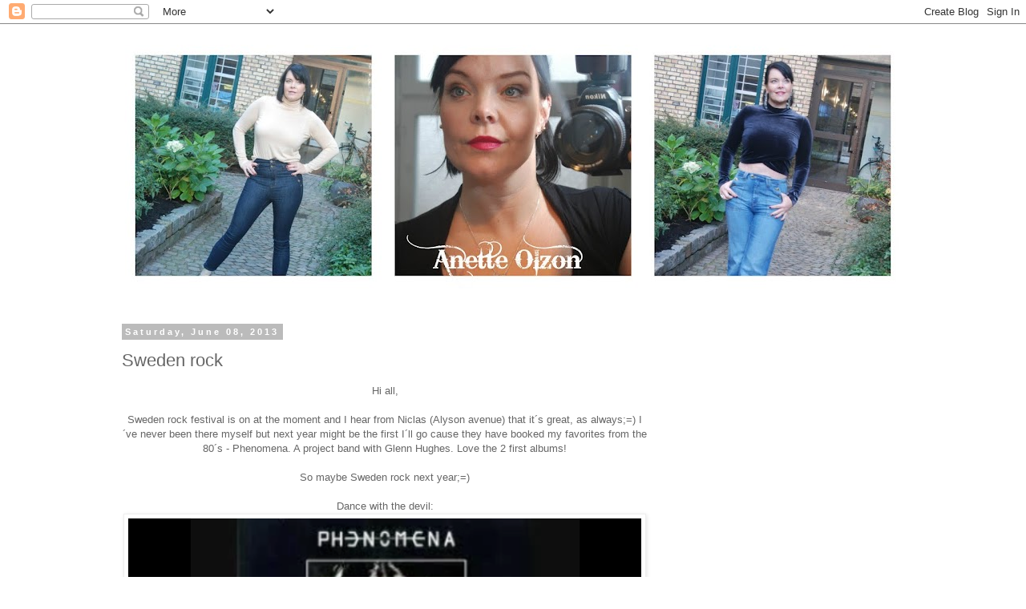

--- FILE ---
content_type: text/html; charset=UTF-8
request_url: https://anetteolzon2.blogspot.com/2013/06/sweden-rock.html?showComment=1370743146352
body_size: 17995
content:
<!DOCTYPE html>
<html class='v2' dir='ltr' lang='en-GB'>
<head>
<link href='https://www.blogger.com/static/v1/widgets/335934321-css_bundle_v2.css' rel='stylesheet' type='text/css'/>
<meta content='width=1100' name='viewport'/>
<meta content='text/html; charset=UTF-8' http-equiv='Content-Type'/>
<meta content='blogger' name='generator'/>
<link href='https://anetteolzon2.blogspot.com/favicon.ico' rel='icon' type='image/x-icon'/>
<link href='http://anetteolzon2.blogspot.com/2013/06/sweden-rock.html' rel='canonical'/>
<link rel="alternate" type="application/atom+xml" title="AnetteOlzon&#180;s blog - Atom" href="https://anetteolzon2.blogspot.com/feeds/posts/default" />
<link rel="alternate" type="application/rss+xml" title="AnetteOlzon&#180;s blog - RSS" href="https://anetteolzon2.blogspot.com/feeds/posts/default?alt=rss" />
<link rel="service.post" type="application/atom+xml" title="AnetteOlzon&#180;s blog - Atom" href="https://www.blogger.com/feeds/775779943618475111/posts/default" />

<link rel="alternate" type="application/atom+xml" title="AnetteOlzon&#180;s blog - Atom" href="https://anetteolzon2.blogspot.com/feeds/1220712078146834684/comments/default" />
<!--Can't find substitution for tag [blog.ieCssRetrofitLinks]-->
<link href='https://blogger.googleusercontent.com/img/b/R29vZ2xl/AVvXsEj3nw8Vib7zY-eTiGJQlkozhpchLvSi27GXdYsWWaSi822uSzGEvNvxe6I7kIZMxb_q1abkufMyOKOAGchxPzPm8WuVQSO18jUM7q6xlOua4720NV0NfYl0r6KvCjnXx6m3mm6N_ANH7Ya0/s640/Screen+Shot+2013-06-08+at+8.54.12+AM.png' rel='image_src'/>
<meta content='http://anetteolzon2.blogspot.com/2013/06/sweden-rock.html' property='og:url'/>
<meta content='Sweden rock' property='og:title'/>
<meta content=' Hi all,     Sweden rock festival is on at the moment and I hear from Niclas (Alyson avenue) that it´s great, as always;=) I´ve never been t...' property='og:description'/>
<meta content='https://blogger.googleusercontent.com/img/b/R29vZ2xl/AVvXsEj3nw8Vib7zY-eTiGJQlkozhpchLvSi27GXdYsWWaSi822uSzGEvNvxe6I7kIZMxb_q1abkufMyOKOAGchxPzPm8WuVQSO18jUM7q6xlOua4720NV0NfYl0r6KvCjnXx6m3mm6N_ANH7Ya0/w1200-h630-p-k-no-nu/Screen+Shot+2013-06-08+at+8.54.12+AM.png' property='og:image'/>
<title>AnetteOlzon&#180;s blog: Sweden rock</title>
<style id='page-skin-1' type='text/css'><!--
/*
-----------------------------------------------
Blogger Template Style
Name:     Simple
Designer: Blogger
URL:      www.blogger.com
----------------------------------------------- */
/* Content
----------------------------------------------- */
body {
font: normal normal 12px 'Trebuchet MS', Trebuchet, Verdana, sans-serif;
color: #666666;
background: #ffffff none repeat scroll top left;
padding: 0 0 0 0;
}
html body .region-inner {
min-width: 0;
max-width: 100%;
width: auto;
}
h2 {
font-size: 22px;
}
a:link {
text-decoration:none;
color: #2288bb;
}
a:visited {
text-decoration:none;
color: #888888;
}
a:hover {
text-decoration:underline;
color: #33aaff;
}
.body-fauxcolumn-outer .fauxcolumn-inner {
background: transparent none repeat scroll top left;
_background-image: none;
}
.body-fauxcolumn-outer .cap-top {
position: absolute;
z-index: 1;
height: 400px;
width: 100%;
}
.body-fauxcolumn-outer .cap-top .cap-left {
width: 100%;
background: transparent none repeat-x scroll top left;
_background-image: none;
}
.content-outer {
-moz-box-shadow: 0 0 0 rgba(0, 0, 0, .15);
-webkit-box-shadow: 0 0 0 rgba(0, 0, 0, .15);
-goog-ms-box-shadow: 0 0 0 #333333;
box-shadow: 0 0 0 rgba(0, 0, 0, .15);
margin-bottom: 1px;
}
.content-inner {
padding: 10px 40px;
}
.content-inner {
background-color: #ffffff;
}
/* Header
----------------------------------------------- */
.header-outer {
background: transparent none repeat-x scroll 0 -400px;
_background-image: none;
}
.Header h1 {
font: normal normal 40px 'Trebuchet MS',Trebuchet,Verdana,sans-serif;
color: #000000;
text-shadow: 0 0 0 rgba(0, 0, 0, .2);
}
.Header h1 a {
color: #000000;
}
.Header .description {
font-size: 18px;
color: #000000;
}
.header-inner .Header .titlewrapper {
padding: 22px 0;
}
.header-inner .Header .descriptionwrapper {
padding: 0 0;
}
/* Tabs
----------------------------------------------- */
.tabs-inner .section:first-child {
border-top: 0 solid #dddddd;
}
.tabs-inner .section:first-child ul {
margin-top: -1px;
border-top: 1px solid #dddddd;
border-left: 1px solid #dddddd;
border-right: 1px solid #dddddd;
}
.tabs-inner .widget ul {
background: transparent none repeat-x scroll 0 -800px;
_background-image: none;
border-bottom: 1px solid #dddddd;
margin-top: 0;
margin-left: -30px;
margin-right: -30px;
}
.tabs-inner .widget li a {
display: inline-block;
padding: .6em 1em;
font: normal normal 12px 'Trebuchet MS', Trebuchet, Verdana, sans-serif;
color: #000000;
border-left: 1px solid #ffffff;
border-right: 1px solid #dddddd;
}
.tabs-inner .widget li:first-child a {
border-left: none;
}
.tabs-inner .widget li.selected a, .tabs-inner .widget li a:hover {
color: #000000;
background-color: #eeeeee;
text-decoration: none;
}
/* Columns
----------------------------------------------- */
.main-outer {
border-top: 0 solid transparent;
}
.fauxcolumn-left-outer .fauxcolumn-inner {
border-right: 1px solid transparent;
}
.fauxcolumn-right-outer .fauxcolumn-inner {
border-left: 1px solid transparent;
}
/* Headings
----------------------------------------------- */
div.widget > h2,
div.widget h2.title {
margin: 0 0 1em 0;
font: normal bold 11px 'Trebuchet MS',Trebuchet,Verdana,sans-serif;
color: #000000;
}
/* Widgets
----------------------------------------------- */
.widget .zippy {
color: #999999;
text-shadow: 2px 2px 1px rgba(0, 0, 0, .1);
}
.widget .popular-posts ul {
list-style: none;
}
/* Posts
----------------------------------------------- */
h2.date-header {
font: normal bold 11px Arial, Tahoma, Helvetica, FreeSans, sans-serif;
}
.date-header span {
background-color: #bbbbbb;
color: #ffffff;
padding: 0.4em;
letter-spacing: 3px;
margin: inherit;
}
.main-inner {
padding-top: 35px;
padding-bottom: 65px;
}
.main-inner .column-center-inner {
padding: 0 0;
}
.main-inner .column-center-inner .section {
margin: 0 1em;
}
.post {
margin: 0 0 45px 0;
}
h3.post-title, .comments h4 {
font: normal normal 22px 'Trebuchet MS',Trebuchet,Verdana,sans-serif;
margin: .75em 0 0;
}
.post-body {
font-size: 110%;
line-height: 1.4;
position: relative;
}
.post-body img, .post-body .tr-caption-container, .Profile img, .Image img,
.BlogList .item-thumbnail img {
padding: 2px;
background: #ffffff;
border: 1px solid #eeeeee;
-moz-box-shadow: 1px 1px 5px rgba(0, 0, 0, .1);
-webkit-box-shadow: 1px 1px 5px rgba(0, 0, 0, .1);
box-shadow: 1px 1px 5px rgba(0, 0, 0, .1);
}
.post-body img, .post-body .tr-caption-container {
padding: 5px;
}
.post-body .tr-caption-container {
color: #666666;
}
.post-body .tr-caption-container img {
padding: 0;
background: transparent;
border: none;
-moz-box-shadow: 0 0 0 rgba(0, 0, 0, .1);
-webkit-box-shadow: 0 0 0 rgba(0, 0, 0, .1);
box-shadow: 0 0 0 rgba(0, 0, 0, .1);
}
.post-header {
margin: 0 0 1.5em;
line-height: 1.6;
font-size: 90%;
}
.post-footer {
margin: 20px -2px 0;
padding: 5px 10px;
color: #666666;
background-color: #eeeeee;
border-bottom: 1px solid #eeeeee;
line-height: 1.6;
font-size: 90%;
}
#comments .comment-author {
padding-top: 1.5em;
border-top: 1px solid transparent;
background-position: 0 1.5em;
}
#comments .comment-author:first-child {
padding-top: 0;
border-top: none;
}
.avatar-image-container {
margin: .2em 0 0;
}
#comments .avatar-image-container img {
border: 1px solid #eeeeee;
}
/* Comments
----------------------------------------------- */
.comments .comments-content .icon.blog-author {
background-repeat: no-repeat;
background-image: url([data-uri]);
}
.comments .comments-content .loadmore a {
border-top: 1px solid #999999;
border-bottom: 1px solid #999999;
}
.comments .comment-thread.inline-thread {
background-color: #eeeeee;
}
.comments .continue {
border-top: 2px solid #999999;
}
/* Accents
---------------------------------------------- */
.section-columns td.columns-cell {
border-left: 1px solid transparent;
}
.blog-pager {
background: transparent url(//www.blogblog.com/1kt/simple/paging_dot.png) repeat-x scroll top center;
}
.blog-pager-older-link, .home-link,
.blog-pager-newer-link {
background-color: #ffffff;
padding: 5px;
}
.footer-outer {
border-top: 1px dashed #bbbbbb;
}
/* Mobile
----------------------------------------------- */
body.mobile  {
background-size: auto;
}
.mobile .body-fauxcolumn-outer {
background: transparent none repeat scroll top left;
}
.mobile .body-fauxcolumn-outer .cap-top {
background-size: 100% auto;
}
.mobile .content-outer {
-webkit-box-shadow: 0 0 3px rgba(0, 0, 0, .15);
box-shadow: 0 0 3px rgba(0, 0, 0, .15);
}
.mobile .tabs-inner .widget ul {
margin-left: 0;
margin-right: 0;
}
.mobile .post {
margin: 0;
}
.mobile .main-inner .column-center-inner .section {
margin: 0;
}
.mobile .date-header span {
padding: 0.1em 10px;
margin: 0 -10px;
}
.mobile h3.post-title {
margin: 0;
}
.mobile .blog-pager {
background: transparent none no-repeat scroll top center;
}
.mobile .footer-outer {
border-top: none;
}
.mobile .main-inner, .mobile .footer-inner {
background-color: #ffffff;
}
.mobile-index-contents {
color: #666666;
}
.mobile-link-button {
background-color: #2288bb;
}
.mobile-link-button a:link, .mobile-link-button a:visited {
color: #ffffff;
}
.mobile .tabs-inner .section:first-child {
border-top: none;
}
.mobile .tabs-inner .PageList .widget-content {
background-color: #eeeeee;
color: #000000;
border-top: 1px solid #dddddd;
border-bottom: 1px solid #dddddd;
}
.mobile .tabs-inner .PageList .widget-content .pagelist-arrow {
border-left: 1px solid #dddddd;
}

--></style>
<style id='template-skin-1' type='text/css'><!--
body {
min-width: 1080px;
}
.content-outer, .content-fauxcolumn-outer, .region-inner {
min-width: 1080px;
max-width: 1080px;
_width: 1080px;
}
.main-inner .columns {
padding-left: 0px;
padding-right: 320px;
}
.main-inner .fauxcolumn-center-outer {
left: 0px;
right: 320px;
/* IE6 does not respect left and right together */
_width: expression(this.parentNode.offsetWidth -
parseInt("0px") -
parseInt("320px") + 'px');
}
.main-inner .fauxcolumn-left-outer {
width: 0px;
}
.main-inner .fauxcolumn-right-outer {
width: 320px;
}
.main-inner .column-left-outer {
width: 0px;
right: 100%;
margin-left: -0px;
}
.main-inner .column-right-outer {
width: 320px;
margin-right: -320px;
}
#layout {
min-width: 0;
}
#layout .content-outer {
min-width: 0;
width: 800px;
}
#layout .region-inner {
min-width: 0;
width: auto;
}
body#layout div.add_widget {
padding: 8px;
}
body#layout div.add_widget a {
margin-left: 32px;
}
--></style>
<link href='https://www.blogger.com/dyn-css/authorization.css?targetBlogID=775779943618475111&amp;zx=bd02ece2-6156-48c8-aaec-0fd56a64e51c' media='none' onload='if(media!=&#39;all&#39;)media=&#39;all&#39;' rel='stylesheet'/><noscript><link href='https://www.blogger.com/dyn-css/authorization.css?targetBlogID=775779943618475111&amp;zx=bd02ece2-6156-48c8-aaec-0fd56a64e51c' rel='stylesheet'/></noscript>
<meta name='google-adsense-platform-account' content='ca-host-pub-1556223355139109'/>
<meta name='google-adsense-platform-domain' content='blogspot.com'/>

<!-- data-ad-client=ca-pub-9376097928341999 -->

</head>
<body class='loading variant-simplysimple'>
<div class='navbar section' id='navbar' name='Navbar'><div class='widget Navbar' data-version='1' id='Navbar1'><script type="text/javascript">
    function setAttributeOnload(object, attribute, val) {
      if(window.addEventListener) {
        window.addEventListener('load',
          function(){ object[attribute] = val; }, false);
      } else {
        window.attachEvent('onload', function(){ object[attribute] = val; });
      }
    }
  </script>
<div id="navbar-iframe-container"></div>
<script type="text/javascript" src="https://apis.google.com/js/platform.js"></script>
<script type="text/javascript">
      gapi.load("gapi.iframes:gapi.iframes.style.bubble", function() {
        if (gapi.iframes && gapi.iframes.getContext) {
          gapi.iframes.getContext().openChild({
              url: 'https://www.blogger.com/navbar/775779943618475111?po\x3d1220712078146834684\x26origin\x3dhttps://anetteolzon2.blogspot.com',
              where: document.getElementById("navbar-iframe-container"),
              id: "navbar-iframe"
          });
        }
      });
    </script><script type="text/javascript">
(function() {
var script = document.createElement('script');
script.type = 'text/javascript';
script.src = '//pagead2.googlesyndication.com/pagead/js/google_top_exp.js';
var head = document.getElementsByTagName('head')[0];
if (head) {
head.appendChild(script);
}})();
</script>
</div></div>
<div class='body-fauxcolumns'>
<div class='fauxcolumn-outer body-fauxcolumn-outer'>
<div class='cap-top'>
<div class='cap-left'></div>
<div class='cap-right'></div>
</div>
<div class='fauxborder-left'>
<div class='fauxborder-right'></div>
<div class='fauxcolumn-inner'>
</div>
</div>
<div class='cap-bottom'>
<div class='cap-left'></div>
<div class='cap-right'></div>
</div>
</div>
</div>
<div class='content'>
<div class='content-fauxcolumns'>
<div class='fauxcolumn-outer content-fauxcolumn-outer'>
<div class='cap-top'>
<div class='cap-left'></div>
<div class='cap-right'></div>
</div>
<div class='fauxborder-left'>
<div class='fauxborder-right'></div>
<div class='fauxcolumn-inner'>
</div>
</div>
<div class='cap-bottom'>
<div class='cap-left'></div>
<div class='cap-right'></div>
</div>
</div>
</div>
<div class='content-outer'>
<div class='content-cap-top cap-top'>
<div class='cap-left'></div>
<div class='cap-right'></div>
</div>
<div class='fauxborder-left content-fauxborder-left'>
<div class='fauxborder-right content-fauxborder-right'></div>
<div class='content-inner'>
<header>
<div class='header-outer'>
<div class='header-cap-top cap-top'>
<div class='cap-left'></div>
<div class='cap-right'></div>
</div>
<div class='fauxborder-left header-fauxborder-left'>
<div class='fauxborder-right header-fauxborder-right'></div>
<div class='region-inner header-inner'>
<div class='header section' id='header' name='Header'><div class='widget Header' data-version='1' id='Header1'>
<div id='header-inner'>
<a href='https://anetteolzon2.blogspot.com/' style='display: block'>
<img alt='AnetteOlzon´s blog' height='333px; ' id='Header1_headerimg' src='https://blogger.googleusercontent.com/img/b/R29vZ2xl/AVvXsEjmP_oJDmfZcqb-3ChkC8G0BPhgCpWOgJFGh8Z9Jtx7FjdRsVA3D0KFRkHChgEfPfPi2OVth5sN7p40hNgCUUb5srEa8_qNRwVa_EmZDZhvypqm6yg1gd4IZXIyB98Hi0C032u177BErIA/s1000-r/blogheadernov162015.jpg' style='display: block' width='1000px; '/>
</a>
</div>
</div></div>
</div>
</div>
<div class='header-cap-bottom cap-bottom'>
<div class='cap-left'></div>
<div class='cap-right'></div>
</div>
</div>
</header>
<div class='tabs-outer'>
<div class='tabs-cap-top cap-top'>
<div class='cap-left'></div>
<div class='cap-right'></div>
</div>
<div class='fauxborder-left tabs-fauxborder-left'>
<div class='fauxborder-right tabs-fauxborder-right'></div>
<div class='region-inner tabs-inner'>
<div class='tabs no-items section' id='crosscol' name='Cross-column'></div>
<div class='tabs no-items section' id='crosscol-overflow' name='Cross-Column 2'></div>
</div>
</div>
<div class='tabs-cap-bottom cap-bottom'>
<div class='cap-left'></div>
<div class='cap-right'></div>
</div>
</div>
<div class='main-outer'>
<div class='main-cap-top cap-top'>
<div class='cap-left'></div>
<div class='cap-right'></div>
</div>
<div class='fauxborder-left main-fauxborder-left'>
<div class='fauxborder-right main-fauxborder-right'></div>
<div class='region-inner main-inner'>
<div class='columns fauxcolumns'>
<div class='fauxcolumn-outer fauxcolumn-center-outer'>
<div class='cap-top'>
<div class='cap-left'></div>
<div class='cap-right'></div>
</div>
<div class='fauxborder-left'>
<div class='fauxborder-right'></div>
<div class='fauxcolumn-inner'>
</div>
</div>
<div class='cap-bottom'>
<div class='cap-left'></div>
<div class='cap-right'></div>
</div>
</div>
<div class='fauxcolumn-outer fauxcolumn-left-outer'>
<div class='cap-top'>
<div class='cap-left'></div>
<div class='cap-right'></div>
</div>
<div class='fauxborder-left'>
<div class='fauxborder-right'></div>
<div class='fauxcolumn-inner'>
</div>
</div>
<div class='cap-bottom'>
<div class='cap-left'></div>
<div class='cap-right'></div>
</div>
</div>
<div class='fauxcolumn-outer fauxcolumn-right-outer'>
<div class='cap-top'>
<div class='cap-left'></div>
<div class='cap-right'></div>
</div>
<div class='fauxborder-left'>
<div class='fauxborder-right'></div>
<div class='fauxcolumn-inner'>
</div>
</div>
<div class='cap-bottom'>
<div class='cap-left'></div>
<div class='cap-right'></div>
</div>
</div>
<!-- corrects IE6 width calculation -->
<div class='columns-inner'>
<div class='column-center-outer'>
<div class='column-center-inner'>
<div class='main section' id='main' name='Main'><div class='widget Blog' data-version='1' id='Blog1'>
<div class='blog-posts hfeed'>

          <div class="date-outer">
        
<h2 class='date-header'><span>Saturday, June 08, 2013</span></h2>

          <div class="date-posts">
        
<div class='post-outer'>
<div class='post hentry uncustomized-post-template' itemprop='blogPost' itemscope='itemscope' itemtype='http://schema.org/BlogPosting'>
<meta content='https://blogger.googleusercontent.com/img/b/R29vZ2xl/AVvXsEj3nw8Vib7zY-eTiGJQlkozhpchLvSi27GXdYsWWaSi822uSzGEvNvxe6I7kIZMxb_q1abkufMyOKOAGchxPzPm8WuVQSO18jUM7q6xlOua4720NV0NfYl0r6KvCjnXx6m3mm6N_ANH7Ya0/s640/Screen+Shot+2013-06-08+at+8.54.12+AM.png' itemprop='image_url'/>
<meta content='775779943618475111' itemprop='blogId'/>
<meta content='1220712078146834684' itemprop='postId'/>
<a name='1220712078146834684'></a>
<h3 class='post-title entry-title' itemprop='name'>
Sweden rock
</h3>
<div class='post-header'>
<div class='post-header-line-1'></div>
</div>
<div class='post-body entry-content' id='post-body-1220712078146834684' itemprop='description articleBody'>
<div style="text-align: center;">
Hi all,</div>
<div style="text-align: center;">
<br /></div>
<div style="text-align: center;">
Sweden rock festival is on at the moment and I hear from Niclas (Alyson avenue) that it&#180;s great, as always;=) I&#180;ve never been there myself but next year might be the first I&#180;ll go cause they have booked my favorites from the 80&#180;s - Phenomena. A project band with Glenn Hughes. Love the 2 first albums!</div>
<div style="text-align: center;">
<br /></div>
<div style="text-align: center;">
So maybe Sweden rock next year;=)</div>
<div style="text-align: center;">
<br /></div>
<div style="text-align: center;">
Dance with the devil:</div>
<div class="separator" style="clear: both; text-align: center;">
<a href="//www.youtube.com/watch?v=sFpMqPjzL7Y"><img border="0" height="360" src="https://blogger.googleusercontent.com/img/b/R29vZ2xl/AVvXsEj3nw8Vib7zY-eTiGJQlkozhpchLvSi27GXdYsWWaSi822uSzGEvNvxe6I7kIZMxb_q1abkufMyOKOAGchxPzPm8WuVQSO18jUM7q6xlOua4720NV0NfYl0r6KvCjnXx6m3mm6N_ANH7Ya0/s640/Screen+Shot+2013-06-08+at+8.54.12+AM.png" width="640" /></a></div>
<div class="separator" style="clear: both; text-align: center;">
<br /></div>
<div class="separator" style="clear: both; text-align: center;">
Still the night:</div>
<div class="separator" style="clear: both; text-align: center;">
<a href="//www.youtube.com/watch?v=oluSHjBP34w"><img border="0" height="352" src="https://blogger.googleusercontent.com/img/b/R29vZ2xl/AVvXsEjSyXF-l5t-0jjdJVCdWHa2khKuIOwplC6eQVGhnKCO15fty6zmGa5ODJAQPaoD5sB_Ek1BEcvtGuzw0RoTwxy1tUGxscK_LN_KdmYGDhOn7mKD09CLSDeA7Kzh1GVNiTGn8lwbqvHLfFRQ/s640/Screen+Shot+2013-06-08+at+8.58.02+AM.png" width="640" /></a></div>
<div class="separator" style="clear: both; text-align: center;">
<br /></div>
<div class="separator" style="clear: both; text-align: center;">
Twilight zone:</div>
<div class="separator" style="clear: both; text-align: center;">
<a href="//www.youtube.com/watch?v=3ioOpmYlnls"><img border="0" height="356" src="https://blogger.googleusercontent.com/img/b/R29vZ2xl/AVvXsEijolVsZ5CChjoJXS_m5QJvW0r0Fom2pMGWu1zev3BlmLTpHMNBMC4HjlGTNh0XmIS9bNke7dQU7i17fuRxA9SoIIoGsdVXZL9NZrs5_Ukx7NTOVzsdcpAdAGU6ijfmfelkxcKRMVFjK7jX/s640/Screen+Shot+2013-06-08+at+8.59.30+AM.png" width="640" /></a></div>
<div class="separator" style="clear: both; text-align: center;">
<br /></div>
<div style="text-align: center;">
Phoenix rising: (crying to this sonh every time)</div>
<div class="separator" style="clear: both; text-align: center;">
<a href="//www.youtube.com/watch?v=9OoYzCKcJMU"><img border="0" height="356" src="https://blogger.googleusercontent.com/img/b/R29vZ2xl/AVvXsEgnS6XfcVrrP_HiaznzsQIMtPW43tOvHHHexV8CdWnMlPg316wvF8ec88JUQ1Z5NEj8o6FkRSRyC1vMHRsQBXJijEFoUjhdJ1Q3IBGKUqli51ZdbdEU9KL9XkSbS-Up5XPE8PdQzzW6znKK/s640/Screen+Shot+2013-06-08+at+8.59.30+AM.png" width="640" /></a></div>
<div style="text-align: center;">
<br /></div>
<div style='clear: both;'></div>
</div>
<div class='post-footer'>
<div class='post-footer-line post-footer-line-1'>
<span class='post-author vcard'>
Posted by
<span class='fn' itemprop='author' itemscope='itemscope' itemtype='http://schema.org/Person'>
<span itemprop='name'>Unknown</span>
</span>
</span>
<span class='post-timestamp'>
at
<meta content='http://anetteolzon2.blogspot.com/2013/06/sweden-rock.html' itemprop='url'/>
<a class='timestamp-link' href='https://anetteolzon2.blogspot.com/2013/06/sweden-rock.html' rel='bookmark' title='permanent link'><abbr class='published' itemprop='datePublished' title='2013-06-08T09:02:00+02:00'>09:02</abbr></a>
</span>
<span class='post-comment-link'>
</span>
<span class='post-icons'>
<span class='item-action'>
<a href='https://www.blogger.com/email-post/775779943618475111/1220712078146834684' title='Email Post'>
<img alt='' class='icon-action' height='13' src='https://resources.blogblog.com/img/icon18_email.gif' width='18'/>
</a>
</span>
<span class='item-control blog-admin pid-36660111'>
<a href='https://www.blogger.com/post-edit.g?blogID=775779943618475111&postID=1220712078146834684&from=pencil' title='Edit Post'>
<img alt='' class='icon-action' height='18' src='https://resources.blogblog.com/img/icon18_edit_allbkg.gif' width='18'/>
</a>
</span>
</span>
<div class='post-share-buttons goog-inline-block'>
<a class='goog-inline-block share-button sb-email' href='https://www.blogger.com/share-post.g?blogID=775779943618475111&postID=1220712078146834684&target=email' target='_blank' title='Email This'><span class='share-button-link-text'>Email This</span></a><a class='goog-inline-block share-button sb-blog' href='https://www.blogger.com/share-post.g?blogID=775779943618475111&postID=1220712078146834684&target=blog' onclick='window.open(this.href, "_blank", "height=270,width=475"); return false;' target='_blank' title='BlogThis!'><span class='share-button-link-text'>BlogThis!</span></a><a class='goog-inline-block share-button sb-twitter' href='https://www.blogger.com/share-post.g?blogID=775779943618475111&postID=1220712078146834684&target=twitter' target='_blank' title='Share to X'><span class='share-button-link-text'>Share to X</span></a><a class='goog-inline-block share-button sb-facebook' href='https://www.blogger.com/share-post.g?blogID=775779943618475111&postID=1220712078146834684&target=facebook' onclick='window.open(this.href, "_blank", "height=430,width=640"); return false;' target='_blank' title='Share to Facebook'><span class='share-button-link-text'>Share to Facebook</span></a><a class='goog-inline-block share-button sb-pinterest' href='https://www.blogger.com/share-post.g?blogID=775779943618475111&postID=1220712078146834684&target=pinterest' target='_blank' title='Share to Pinterest'><span class='share-button-link-text'>Share to Pinterest</span></a>
</div>
</div>
<div class='post-footer-line post-footer-line-2'>
<span class='post-labels'>
</span>
</div>
<div class='post-footer-line post-footer-line-3'>
<span class='post-location'>
</span>
</div>
</div>
</div>
<div class='comments' id='comments'>
<a name='comments'></a>
<h4>12 comments:</h4>
<div id='Blog1_comments-block-wrapper'>
<dl class='avatar-comment-indent' id='comments-block'>
<dt class='comment-author ' id='c872847635671552620'>
<a name='c872847635671552620'></a>
<div class="avatar-image-container avatar-stock"><span dir="ltr"><a href="https://www.blogger.com/profile/08864320680810106726" target="" rel="nofollow" onclick="" class="avatar-hovercard" id="av-872847635671552620-08864320680810106726"><img src="//www.blogger.com/img/blogger_logo_round_35.png" width="35" height="35" alt="" title="eva fliesaway">

</a></span></div>
<a href='https://www.blogger.com/profile/08864320680810106726' rel='nofollow'>eva fliesaway</a>
said...
</dt>
<dd class='comment-body' id='Blog1_cmt-872847635671552620'>
<p>
Good Morning Nettan!<br /><br />Thanks for those videos, their songs are great!<br /><br />Do you think there will be any possibility to meet you live again? This has always been a great dream of mine but I never had the chance to do so :( <br /><br />Love and Hugs,<br />Eva
</p>
</dd>
<dd class='comment-footer'>
<span class='comment-timestamp'>
<a href='https://anetteolzon2.blogspot.com/2013/06/sweden-rock.html?showComment=1370678580294#c872847635671552620' title='comment permalink'>
8 June 2013 at 10:03
</a>
<span class='item-control blog-admin pid-1922107608'>
<a class='comment-delete' href='https://www.blogger.com/comment/delete/775779943618475111/872847635671552620' title='Delete Comment'>
<img src='https://resources.blogblog.com/img/icon_delete13.gif'/>
</a>
</span>
</span>
</dd>
<dt class='comment-author ' id='c6523192173167308075'>
<a name='c6523192173167308075'></a>
<div class="avatar-image-container vcard"><span dir="ltr"><a href="https://www.blogger.com/profile/17217889240127576490" target="" rel="nofollow" onclick="" class="avatar-hovercard" id="av-6523192173167308075-17217889240127576490"><img src="https://resources.blogblog.com/img/blank.gif" width="35" height="35" class="delayLoad" style="display: none;" longdesc="//blogger.googleusercontent.com/img/b/R29vZ2xl/AVvXsEiFmLRnmra0Vy3tA8mznBiE-xdwny34-vv3cxs97KPRmwBkOQevuWhnkRTL0NzTn6_1sweGXJaJjI-aotkTGSbPwoBS4aBKcZnb_tqjx6D_Yh4QIfeEFTuTQi8VOW4CuO0/s45-c/E-dA.jpg" alt="" title="eskoplja">

<noscript><img src="//blogger.googleusercontent.com/img/b/R29vZ2xl/AVvXsEiFmLRnmra0Vy3tA8mznBiE-xdwny34-vv3cxs97KPRmwBkOQevuWhnkRTL0NzTn6_1sweGXJaJjI-aotkTGSbPwoBS4aBKcZnb_tqjx6D_Yh4QIfeEFTuTQi8VOW4CuO0/s45-c/E-dA.jpg" width="35" height="35" class="photo" alt=""></noscript></a></span></div>
<a href='https://www.blogger.com/profile/17217889240127576490' rel='nofollow'>eskoplja</a>
said...
</dt>
<dd class='comment-body' id='Blog1_cmt-6523192173167308075'>
<p>
I fell in love with the band! Thank you for sharing it. I really like it, especially the first song :)<br />Wish you a nice day<br /><br />Hugs<br /><br />Ena :*
</p>
</dd>
<dd class='comment-footer'>
<span class='comment-timestamp'>
<a href='https://anetteolzon2.blogspot.com/2013/06/sweden-rock.html?showComment=1370679318515#c6523192173167308075' title='comment permalink'>
8 June 2013 at 10:15
</a>
<span class='item-control blog-admin pid-2208207'>
<a class='comment-delete' href='https://www.blogger.com/comment/delete/775779943618475111/6523192173167308075' title='Delete Comment'>
<img src='https://resources.blogblog.com/img/icon_delete13.gif'/>
</a>
</span>
</span>
</dd>
<dt class='comment-author ' id='c7668087408792806709'>
<a name='c7668087408792806709'></a>
<div class="avatar-image-container avatar-stock"><span dir="ltr"><a href="https://www.blogger.com/profile/04307391570209931118" target="" rel="nofollow" onclick="" class="avatar-hovercard" id="av-7668087408792806709-04307391570209931118"><img src="//www.blogger.com/img/blogger_logo_round_35.png" width="35" height="35" alt="" title="Unknown">

</a></span></div>
<a href='https://www.blogger.com/profile/04307391570209931118' rel='nofollow'>Unknown</a>
said...
</dt>
<dd class='comment-body' id='Blog1_cmt-7668087408792806709'>
<p>
Anette, your country&#39;s princess got married recently. Congrats to the both of them! http://www.bbc.co.uk/news/world-europe-22823898 <br /><br /><br />Enjoy your day X 
</p>
</dd>
<dd class='comment-footer'>
<span class='comment-timestamp'>
<a href='https://anetteolzon2.blogspot.com/2013/06/sweden-rock.html?showComment=1370706268166#c7668087408792806709' title='comment permalink'>
8 June 2013 at 17:44
</a>
<span class='item-control blog-admin pid-2059691193'>
<a class='comment-delete' href='https://www.blogger.com/comment/delete/775779943618475111/7668087408792806709' title='Delete Comment'>
<img src='https://resources.blogblog.com/img/icon_delete13.gif'/>
</a>
</span>
</span>
</dd>
<dt class='comment-author ' id='c3731854833745177777'>
<a name='c3731854833745177777'></a>
<div class="avatar-image-container vcard"><span dir="ltr"><a href="https://www.blogger.com/profile/00707559394902369415" target="" rel="nofollow" onclick="" class="avatar-hovercard" id="av-3731854833745177777-00707559394902369415"><img src="https://resources.blogblog.com/img/blank.gif" width="35" height="35" class="delayLoad" style="display: none;" longdesc="//blogger.googleusercontent.com/img/b/R29vZ2xl/AVvXsEjlOwB9iTJ2V8zZXeUTk23RoolV8GXUgArkyhdzLqEntcDzUUsSWtuMHQIZb4EcwSllUtoiwEjkp4F9DRW_0eQKOKTbCKYpSGymznIgMk6YUhTE2X22Pv_G9SOS6GoA_g/s45-c/*" alt="" title="KEEP IT NWOBHM!!!">

<noscript><img src="//blogger.googleusercontent.com/img/b/R29vZ2xl/AVvXsEjlOwB9iTJ2V8zZXeUTk23RoolV8GXUgArkyhdzLqEntcDzUUsSWtuMHQIZb4EcwSllUtoiwEjkp4F9DRW_0eQKOKTbCKYpSGymznIgMk6YUhTE2X22Pv_G9SOS6GoA_g/s45-c/*" width="35" height="35" class="photo" alt=""></noscript></a></span></div>
<a href='https://www.blogger.com/profile/00707559394902369415' rel='nofollow'>KEEP IT NWOBHM!!!</a>
said...
</dt>
<dd class='comment-body' id='Blog1_cmt-3731854833745177777'>
<p>
Hi Anette! Wonderful choice!! Phenomena was a grand project of the 1980s, one of the few appearances of Glenn Hughes in that decade, but always with his wonderful voice. I recommend that you listen the first Glenn&#39;s solo album called Play Me Out. Some tracks here: http://www.youtube.com/watch?v=5jLmqWOp9Ts<br />http://www.youtube.com/watch?v=R3Cb6bhMZPw<br />You are a great singer and you have a beautiful musical taste! Cheers!! . My best wishes from Argentina. Gabriel
</p>
</dd>
<dd class='comment-footer'>
<span class='comment-timestamp'>
<a href='https://anetteolzon2.blogspot.com/2013/06/sweden-rock.html?showComment=1370713917034#c3731854833745177777' title='comment permalink'>
8 June 2013 at 19:51
</a>
<span class='item-control blog-admin pid-138894365'>
<a class='comment-delete' href='https://www.blogger.com/comment/delete/775779943618475111/3731854833745177777' title='Delete Comment'>
<img src='https://resources.blogblog.com/img/icon_delete13.gif'/>
</a>
</span>
</span>
</dd>
<dt class='comment-author ' id='c5440107300687504968'>
<a name='c5440107300687504968'></a>
<div class="avatar-image-container vcard"><span dir="ltr"><a href="https://www.blogger.com/profile/00707559394902369415" target="" rel="nofollow" onclick="" class="avatar-hovercard" id="av-5440107300687504968-00707559394902369415"><img src="https://resources.blogblog.com/img/blank.gif" width="35" height="35" class="delayLoad" style="display: none;" longdesc="//blogger.googleusercontent.com/img/b/R29vZ2xl/AVvXsEjlOwB9iTJ2V8zZXeUTk23RoolV8GXUgArkyhdzLqEntcDzUUsSWtuMHQIZb4EcwSllUtoiwEjkp4F9DRW_0eQKOKTbCKYpSGymznIgMk6YUhTE2X22Pv_G9SOS6GoA_g/s45-c/*" alt="" title="KEEP IT NWOBHM!!!">

<noscript><img src="//blogger.googleusercontent.com/img/b/R29vZ2xl/AVvXsEjlOwB9iTJ2V8zZXeUTk23RoolV8GXUgArkyhdzLqEntcDzUUsSWtuMHQIZb4EcwSllUtoiwEjkp4F9DRW_0eQKOKTbCKYpSGymznIgMk6YUhTE2X22Pv_G9SOS6GoA_g/s45-c/*" width="35" height="35" class="photo" alt=""></noscript></a></span></div>
<a href='https://www.blogger.com/profile/00707559394902369415' rel='nofollow'>KEEP IT NWOBHM!!!</a>
said...
</dt>
<dd class='comment-body' id='Blog1_cmt-5440107300687504968'>
<p>
Glenn in my favourite band since my 12 years DEEP PURPLE... 34 years with Deep Purple. Totally recommended... and spectacular performance of Glenn and my dear Jon Lord!. And then the entire band with Tommy Bolin on guitar and culminate is great song. You will like!
</p>
</dd>
<dd class='comment-footer'>
<span class='comment-timestamp'>
<a href='https://anetteolzon2.blogspot.com/2013/06/sweden-rock.html?showComment=1370714631725#c5440107300687504968' title='comment permalink'>
8 June 2013 at 20:03
</a>
<span class='item-control blog-admin pid-138894365'>
<a class='comment-delete' href='https://www.blogger.com/comment/delete/775779943618475111/5440107300687504968' title='Delete Comment'>
<img src='https://resources.blogblog.com/img/icon_delete13.gif'/>
</a>
</span>
</span>
</dd>
<dt class='comment-author ' id='c1505773846214106215'>
<a name='c1505773846214106215'></a>
<div class="avatar-image-container vcard"><span dir="ltr"><a href="https://www.blogger.com/profile/00707559394902369415" target="" rel="nofollow" onclick="" class="avatar-hovercard" id="av-1505773846214106215-00707559394902369415"><img src="https://resources.blogblog.com/img/blank.gif" width="35" height="35" class="delayLoad" style="display: none;" longdesc="//blogger.googleusercontent.com/img/b/R29vZ2xl/AVvXsEjlOwB9iTJ2V8zZXeUTk23RoolV8GXUgArkyhdzLqEntcDzUUsSWtuMHQIZb4EcwSllUtoiwEjkp4F9DRW_0eQKOKTbCKYpSGymznIgMk6YUhTE2X22Pv_G9SOS6GoA_g/s45-c/*" alt="" title="KEEP IT NWOBHM!!!">

<noscript><img src="//blogger.googleusercontent.com/img/b/R29vZ2xl/AVvXsEjlOwB9iTJ2V8zZXeUTk23RoolV8GXUgArkyhdzLqEntcDzUUsSWtuMHQIZb4EcwSllUtoiwEjkp4F9DRW_0eQKOKTbCKYpSGymznIgMk6YUhTE2X22Pv_G9SOS6GoA_g/s45-c/*" width="35" height="35" class="photo" alt=""></noscript></a></span></div>
<a href='https://www.blogger.com/profile/00707559394902369415' rel='nofollow'>KEEP IT NWOBHM!!!</a>
said...
</dt>
<dd class='comment-body' id='Blog1_cmt-1505773846214106215'>
<p>
Deep Purple - This Time Around: http://www.youtube.com/watch?v=wYp5IcjvQRA
</p>
</dd>
<dd class='comment-footer'>
<span class='comment-timestamp'>
<a href='https://anetteolzon2.blogspot.com/2013/06/sweden-rock.html?showComment=1370714674373#c1505773846214106215' title='comment permalink'>
8 June 2013 at 20:04
</a>
<span class='item-control blog-admin pid-138894365'>
<a class='comment-delete' href='https://www.blogger.com/comment/delete/775779943618475111/1505773846214106215' title='Delete Comment'>
<img src='https://resources.blogblog.com/img/icon_delete13.gif'/>
</a>
</span>
</span>
</dd>
<dt class='comment-author ' id='c7354812758944805402'>
<a name='c7354812758944805402'></a>
<div class="avatar-image-container avatar-stock"><span dir="ltr"><a href="https://www.blogger.com/profile/07385679297152654171" target="" rel="nofollow" onclick="" class="avatar-hovercard" id="av-7354812758944805402-07385679297152654171"><img src="//www.blogger.com/img/blogger_logo_round_35.png" width="35" height="35" alt="" title="Dennis">

</a></span></div>
<a href='https://www.blogger.com/profile/07385679297152654171' rel='nofollow'>Dennis</a>
said...
</dt>
<dd class='comment-body' id='Blog1_cmt-7354812758944805402'>
<p>
No freaking way Anette!! I thought I was the only one who even knew about those albums!:-) I wore those records out in the 80&#39;s and am a huge Glenn Hughes fan to this day because of it. Remember the booklet that came with the first album? Was always a dream that I&#39;d see them someday, but alas, is too far for me.. At least someone like you who sounds like you would really appreciate it will get the opportunity- very excited for you! Do you know if Glenn Hughes will be fronting it? (if that&#39;s the case-might have to tap into retirement savings) Anyway, this was a pleasant surprise to me that someone like yourself has the same appreciation for this band. You can tell we&#39;re the same age :-) Take care.
</p>
</dd>
<dd class='comment-footer'>
<span class='comment-timestamp'>
<a href='https://anetteolzon2.blogspot.com/2013/06/sweden-rock.html?showComment=1370716425971#c7354812758944805402' title='comment permalink'>
8 June 2013 at 20:33
</a>
<span class='item-control blog-admin pid-1312405806'>
<a class='comment-delete' href='https://www.blogger.com/comment/delete/775779943618475111/7354812758944805402' title='Delete Comment'>
<img src='https://resources.blogblog.com/img/icon_delete13.gif'/>
</a>
</span>
</span>
</dd>
<dt class='comment-author ' id='c8426414819140902479'>
<a name='c8426414819140902479'></a>
<div class="avatar-image-container vcard"><span dir="ltr"><a href="https://www.blogger.com/profile/00707559394902369415" target="" rel="nofollow" onclick="" class="avatar-hovercard" id="av-8426414819140902479-00707559394902369415"><img src="https://resources.blogblog.com/img/blank.gif" width="35" height="35" class="delayLoad" style="display: none;" longdesc="//blogger.googleusercontent.com/img/b/R29vZ2xl/AVvXsEjlOwB9iTJ2V8zZXeUTk23RoolV8GXUgArkyhdzLqEntcDzUUsSWtuMHQIZb4EcwSllUtoiwEjkp4F9DRW_0eQKOKTbCKYpSGymznIgMk6YUhTE2X22Pv_G9SOS6GoA_g/s45-c/*" alt="" title="KEEP IT NWOBHM!!!">

<noscript><img src="//blogger.googleusercontent.com/img/b/R29vZ2xl/AVvXsEjlOwB9iTJ2V8zZXeUTk23RoolV8GXUgArkyhdzLqEntcDzUUsSWtuMHQIZb4EcwSllUtoiwEjkp4F9DRW_0eQKOKTbCKYpSGymznIgMk6YUhTE2X22Pv_G9SOS6GoA_g/s45-c/*" width="35" height="35" class="photo" alt=""></noscript></a></span></div>
<a href='https://www.blogger.com/profile/00707559394902369415' rel='nofollow'>KEEP IT NWOBHM!!!</a>
said...
</dt>
<dd class='comment-body' id='Blog1_cmt-8426414819140902479'>
<p>
Only click on each link:(sorry for the poor quality but only have my cel in these moment):<br />http://img278.imagevenue.com/img.php?image=742124458_Foto0419_122_508lo.jpg<br />http://img251.imagevenue.com/img.php?image=742133807_Foto0420_122_347lo.jpg<br />http://img293.imagevenue.com/img.php?image=742141488_Foto0422_122_340lo.jpg<br />http://img257.imagevenue.com/img.php?image=074214952_Foto0423_122_96lo.jpg<br />http://img106.imagevenue.com/img.php?image=742156747_Foto0424_122_456lo.jpg<br />http://img226.imagevenue.com/img.php?image=742163639_Foto0425_122_210lo.jpg<br />http://img251.imagevenue.com/img.php?image=742171776_Foto0426_122_150lo.jpg<br />http://img225.imagevenue.com/img.php?image=742179450_Foto0427_122_792lo.jpg<br />   
</p>
</dd>
<dd class='comment-footer'>
<span class='comment-timestamp'>
<a href='https://anetteolzon2.blogspot.com/2013/06/sweden-rock.html?showComment=1370743146352#c8426414819140902479' title='comment permalink'>
9 June 2013 at 03:59
</a>
<span class='item-control blog-admin pid-138894365'>
<a class='comment-delete' href='https://www.blogger.com/comment/delete/775779943618475111/8426414819140902479' title='Delete Comment'>
<img src='https://resources.blogblog.com/img/icon_delete13.gif'/>
</a>
</span>
</span>
</dd>
<dt class='comment-author blog-author' id='c5531248015276591848'>
<a name='c5531248015276591848'></a>
<div class="avatar-image-container avatar-stock"><span dir="ltr"><a href="https://www.blogger.com/profile/05095608136288971300" target="" rel="nofollow" onclick="" class="avatar-hovercard" id="av-5531248015276591848-05095608136288971300"><img src="//www.blogger.com/img/blogger_logo_round_35.png" width="35" height="35" alt="" title="Unknown">

</a></span></div>
<a href='https://www.blogger.com/profile/05095608136288971300' rel='nofollow'>Unknown</a>
said...
</dt>
<dd class='comment-body' id='Blog1_cmt-5531248015276591848'>
<p>
Dennis: Yeah, Glenn will sing;=)<br />
</p>
</dd>
<dd class='comment-footer'>
<span class='comment-timestamp'>
<a href='https://anetteolzon2.blogspot.com/2013/06/sweden-rock.html?showComment=1370766199283#c5531248015276591848' title='comment permalink'>
9 June 2013 at 10:23
</a>
<span class='item-control blog-admin pid-36660111'>
<a class='comment-delete' href='https://www.blogger.com/comment/delete/775779943618475111/5531248015276591848' title='Delete Comment'>
<img src='https://resources.blogblog.com/img/icon_delete13.gif'/>
</a>
</span>
</span>
</dd>
<dt class='comment-author ' id='c8311509545447754726'>
<a name='c8311509545447754726'></a>
<div class="avatar-image-container avatar-stock"><span dir="ltr"><img src="//resources.blogblog.com/img/blank.gif" width="35" height="35" alt="" title="Anonymous">

</span></div>
Anonymous
said...
</dt>
<dd class='comment-body' id='Blog1_cmt-8311509545447754726'>
<p>
I really wanted to go :-( sooo many good bands! OK I saw some of them last weekend ago, but they were so good at the Loreley in Germany! Espeacially Rick Springfield! You should check that out. Australian rock musician who is famous in America and you won&#39;t believe me if you see pictures of him and I tell you he&#39;s 63 years old! (Turning 64 in August..) Too bad I couldn&#39;t go but my exams are now priority! <br /><br />Enjoy your evening my dear and sweet dreams! <br /><br />xxx
</p>
</dd>
<dd class='comment-footer'>
<span class='comment-timestamp'>
<a href='https://anetteolzon2.blogspot.com/2013/06/sweden-rock.html?showComment=1370808746835#c8311509545447754726' title='comment permalink'>
9 June 2013 at 22:12
</a>
<span class='item-control blog-admin pid-3852837'>
<a class='comment-delete' href='https://www.blogger.com/comment/delete/775779943618475111/8311509545447754726' title='Delete Comment'>
<img src='https://resources.blogblog.com/img/icon_delete13.gif'/>
</a>
</span>
</span>
</dd>
<dt class='comment-author ' id='c6557920792274432614'>
<a name='c6557920792274432614'></a>
<div class="avatar-image-container avatar-stock"><span dir="ltr"><a href="https://www.blogger.com/profile/07385679297152654171" target="" rel="nofollow" onclick="" class="avatar-hovercard" id="av-6557920792274432614-07385679297152654171"><img src="//www.blogger.com/img/blogger_logo_round_35.png" width="35" height="35" alt="" title="Dennis">

</a></span></div>
<a href='https://www.blogger.com/profile/07385679297152654171' rel='nofollow'>Dennis</a>
said...
</dt>
<dd class='comment-body' id='Blog1_cmt-6557920792274432614'>
<p>
Awesome! I feel like this was made just for me! Two things all my life for years I have always dreamed of  (see phenomina, travel to Sweden) coming together! Im going to try to make it happen, but it won&#39;t be easy for me. If anyone on the board has any advice on how to do this keeping costs down please let me know. Thanks again Anette!
</p>
</dd>
<dd class='comment-footer'>
<span class='comment-timestamp'>
<a href='https://anetteolzon2.blogspot.com/2013/06/sweden-rock.html?showComment=1370822725494#c6557920792274432614' title='comment permalink'>
10 June 2013 at 02:05
</a>
<span class='item-control blog-admin pid-1312405806'>
<a class='comment-delete' href='https://www.blogger.com/comment/delete/775779943618475111/6557920792274432614' title='Delete Comment'>
<img src='https://resources.blogblog.com/img/icon_delete13.gif'/>
</a>
</span>
</span>
</dd>
<dt class='comment-author ' id='c6527224934744920117'>
<a name='c6527224934744920117'></a>
<div class="avatar-image-container avatar-stock"><span dir="ltr"><a href="https://www.blogger.com/profile/00861704609597919762" target="" rel="nofollow" onclick="" class="avatar-hovercard" id="av-6527224934744920117-00861704609597919762"><img src="//www.blogger.com/img/blogger_logo_round_35.png" width="35" height="35" alt="" title="Unknown">

</a></span></div>
<a href='https://www.blogger.com/profile/00861704609597919762' rel='nofollow'>Unknown</a>
said...
</dt>
<dd class='comment-body' id='Blog1_cmt-6527224934744920117'>
<p>
***lovely***
</p>
</dd>
<dd class='comment-footer'>
<span class='comment-timestamp'>
<a href='https://anetteolzon2.blogspot.com/2013/06/sweden-rock.html?showComment=1370860262760#c6527224934744920117' title='comment permalink'>
10 June 2013 at 12:31
</a>
<span class='item-control blog-admin pid-656452082'>
<a class='comment-delete' href='https://www.blogger.com/comment/delete/775779943618475111/6527224934744920117' title='Delete Comment'>
<img src='https://resources.blogblog.com/img/icon_delete13.gif'/>
</a>
</span>
</span>
</dd>
</dl>
</div>
<p class='comment-footer'>
<a href='https://www.blogger.com/comment/fullpage/post/775779943618475111/1220712078146834684' onclick='javascript:window.open(this.href, "bloggerPopup", "toolbar=0,location=0,statusbar=1,menubar=0,scrollbars=yes,width=640,height=500"); return false;'>Post a Comment</a>
</p>
</div>
</div>
<div class='inline-ad'>
<script async src="//pagead2.googlesyndication.com/pagead/js/adsbygoogle.js"></script>
<!-- anetteolzon2_main_Blog1_1x1_as -->
<ins class="adsbygoogle"
     style="display:block"
     data-ad-client="ca-pub-9376097928341999"
     data-ad-host="ca-host-pub-1556223355139109"
     data-ad-host-channel="L0007"
     data-ad-slot="9133123770"
     data-ad-format="auto"></ins>
<script>
(adsbygoogle = window.adsbygoogle || []).push({});
</script>
</div>

        </div></div>
      
</div>
<div class='blog-pager' id='blog-pager'>
<span id='blog-pager-newer-link'>
<a class='blog-pager-newer-link' href='https://anetteolzon2.blogspot.com/2013/06/summery-outfits.html' id='Blog1_blog-pager-newer-link' title='Newer Post'>Newer Post</a>
</span>
<span id='blog-pager-older-link'>
<a class='blog-pager-older-link' href='https://anetteolzon2.blogspot.com/2013/06/a-great-tutorial.html' id='Blog1_blog-pager-older-link' title='Older Post'>Older Post</a>
</span>
<a class='home-link' href='https://anetteolzon2.blogspot.com/'>Home</a>
</div>
<div class='clear'></div>
<div class='post-feeds'>
<div class='feed-links'>
Subscribe to:
<a class='feed-link' href='https://anetteolzon2.blogspot.com/feeds/1220712078146834684/comments/default' target='_blank' type='application/atom+xml'>Post Comments (Atom)</a>
</div>
</div>
</div></div>
</div>
</div>
<div class='column-left-outer'>
<div class='column-left-inner'>
<aside>
</aside>
</div>
</div>
<div class='column-right-outer'>
<div class='column-right-inner'>
<aside>
<div class='sidebar section' id='sidebar-right-1'><div class='widget AdSense' data-version='1' id='AdSense1'>
<div class='widget-content'>
<script async src="//pagead2.googlesyndication.com/pagead/js/adsbygoogle.js"></script>
<!-- anetteolzon2_sidebar-right-1_AdSense1_1x1_as -->
<ins class="adsbygoogle"
     style="display:block"
     data-ad-client="ca-pub-9376097928341999"
     data-ad-host="ca-host-pub-1556223355139109"
     data-ad-host-channel="L0001"
     data-ad-slot="1609856976"
     data-ad-format="auto"></ins>
<script>
(adsbygoogle = window.adsbygoogle || []).push({});
</script>
<div class='clear'></div>
</div>
</div><div class='widget Image' data-version='1' id='Image6'>
<h2>Visit my Kids vintage store</h2>
<div class='widget-content'>
<a href='http://anetteolzonskidsvintagestore.blogspot.com'>
<img alt='Visit my Kids vintage store' height='128' id='Image6_img' src='https://blogger.googleusercontent.com/img/b/R29vZ2xl/AVvXsEgt4sWG_ovMWLyO0eR8edbfMqhuK4wgKLYZLeUQpzny1LMUfo17HmymaHtOAYD9IbH2dvp5F3j6uL-qPIuFeEmzFb0HAlHZxad5vtQkxsyW6PcXb9WqiqQosKWhWxzisiw-kXIt2g9A_-Q/s1600-r/Screen+Shot+2016-03-29+at+2.30.12+PM.png' width='260'/>
</a>
<br/>
</div>
<div class='clear'></div>
</div><div class='widget Image' data-version='1' id='Image4'>
<h2>Buy my own designed bracelets</h2>
<div class='widget-content'>
<a href='http://anetteolzon2.blogspot.se/2015/06/my-new-bracelets.html'>
<img alt='Buy my own designed bracelets' height='195' id='Image4_img' src='https://blogger.googleusercontent.com/img/b/R29vZ2xl/AVvXsEga7Bgu0zjQPELKAZMem-E5Y2nMpG4yqBTzjg9hMti35-2pgnQkQ0KUOMeeb1_SBphiQqPmCP8f3ebb6Ep_f8NYoABM6LRfkGgA6nKT5R3rFp7X8Sxn1Ww75Dsapxs9ABODy-_i6S7lYVeW/s260/IMG_5134.JPG' width='260'/>
</a>
<br/>
</div>
<div class='clear'></div>
</div><div class='widget Image' data-version='1' id='Image1'>
<h2>Follow me in INSTAGRAM</h2>
<div class='widget-content'>
<a href='http://instagram.com/thechosenone665'>
<img alt='Follow me in INSTAGRAM' height='153' id='Image1_img' src='https://blogger.googleusercontent.com/img/b/R29vZ2xl/AVvXsEhWIXoC9hRgq96saTw8popFri87C5fTo6ebIr8fbpdkri3AxZTn6mDUJ-r7SYC2jUFA7FQkD4CIuU_qer7EgUPldFQc55m9yWbYZelzDl7hddKaAaNWD2WTpQgGnsxtN9LW8kIVmk7Kbp8/s260/Screen+Shot+2015-10-04+at+8.28.57+AM.png' width='260'/>
</a>
<br/>
<span class='caption'>INSTAGRAM</span>
</div>
<div class='clear'></div>
</div><div class='widget Text' data-version='1' id='Text2'>
<h2 class='title'>Booking</h2>
<div class='widget-content'>
<span style="font-size:100%;">Booking: </span><a   href="mailto:chris@dangermusicmedia.com"  style="background-color: white; cursor: pointer; font-size: 100%; line-height: 21px;font-family:Calibri, sans-serif;font-size:15px;color:#0068cf;"><span style="line-height: normal;font-size:100%;color:blue;"><u style="line-height: 22px;">chris@dangermusicmedia.com</u></span></a><br /><span style="background-color: white;font-family:Calibri, sans-serif;font-size:100%;color:#444444;">Phone; + 46 768 912 346</span><div><span style="background-color: white;font-family:Calibri, sans-serif;font-size:100%;color:#444444;">For any other inquries send an email to: pippioncrack@hotmail.com</span></div>
</div>
<div class='clear'></div>
</div><div class='widget Image' data-version='1' id='Image3'>
<h2>Anette Olzon Official Facebook page</h2>
<div class='widget-content'>
<a href='https://www.facebook.com/anetteolzonofficial'>
<img alt='Anette Olzon Official Facebook page' height='185' id='Image3_img' src='https://blogger.googleusercontent.com/img/b/R29vZ2xl/AVvXsEg5MCQuKYYBZYBi3usiFUbMuBS3pn6gB9C3IK9dL1Ynews84TqAlWcgva2UWcBz8mfVWmDC9ePL7CDyaFzGQB-l1hby53-ArJW-DWJrTvmBLsVT8ju_gFzIq_w7AZl8G1SUH_NfSmlA7TTu/s300/Ska%25CC%2588rmavbild+2015-01-08+kl.+15.12.18.png' width='300'/>
</a>
<br/>
</div>
<div class='clear'></div>
</div><div class='widget Image' data-version='1' id='Image2'>
<h2>Visit my vintage store</h2>
<div class='widget-content'>
<a href='http://anetteolzonsvintagestore.blogspot.se'>
<img alt='Visit my vintage store' height='60' id='Image2_img' src='https://blogger.googleusercontent.com/img/b/R29vZ2xl/AVvXsEgF0uamlRgGO4xBWhYxG4UoDRU1q3uE4e5tpw0TGi7QPVAOztMWnVIepIzRvQMlKSgKvSG-wdkGm_rj2iLxrDwsCn5zk9QOjPinvMiW9fTR_ZvYMcGOWcb93myFMRBnmRTS_u37d1RbQrw/s260/Screen+Shot+2016-03-29+at+10.12.00+AM.png' width='260'/>
</a>
<br/>
</div>
<div class='clear'></div>
</div><div class='widget LinkList' data-version='1' id='LinkList1'>
<h2>Visit my Official web site</h2>
<div class='widget-content'>
<ul>
<li><a href='http://www.anette-olzon.com'>Anette Olzon Official web page</a></li>
</ul>
<div class='clear'></div>
</div>
</div><div class='widget Translate' data-version='1' id='Translate1'>
<h2 class='title'>Translate</h2>
<div id='google_translate_element'></div>
<script>
    function googleTranslateElementInit() {
      new google.translate.TranslateElement({
        pageLanguage: 'en',
        autoDisplay: 'true',
        layout: google.translate.TranslateElement.InlineLayout.VERTICAL
      }, 'google_translate_element');
    }
  </script>
<script src='//translate.google.com/translate_a/element.js?cb=googleTranslateElementInit'></script>
<div class='clear'></div>
</div><div class='widget BlogArchive' data-version='1' id='BlogArchive1'>
<h2>Blog Archive</h2>
<div class='widget-content'>
<div id='ArchiveList'>
<div id='BlogArchive1_ArchiveList'>
<ul class='hierarchy'>
<li class='archivedate collapsed'>
<a class='toggle' href='javascript:void(0)'>
<span class='zippy'>

        &#9658;&#160;
      
</span>
</a>
<a class='post-count-link' href='https://anetteolzon2.blogspot.com/2017/'>
2017
</a>
<span class='post-count' dir='ltr'>(31)</span>
<ul class='hierarchy'>
<li class='archivedate collapsed'>
<a class='toggle' href='javascript:void(0)'>
<span class='zippy'>

        &#9658;&#160;
      
</span>
</a>
<a class='post-count-link' href='https://anetteolzon2.blogspot.com/2017/08/'>
August
</a>
<span class='post-count' dir='ltr'>(1)</span>
</li>
</ul>
<ul class='hierarchy'>
<li class='archivedate collapsed'>
<a class='toggle' href='javascript:void(0)'>
<span class='zippy'>

        &#9658;&#160;
      
</span>
</a>
<a class='post-count-link' href='https://anetteolzon2.blogspot.com/2017/07/'>
July
</a>
<span class='post-count' dir='ltr'>(1)</span>
</li>
</ul>
<ul class='hierarchy'>
<li class='archivedate collapsed'>
<a class='toggle' href='javascript:void(0)'>
<span class='zippy'>

        &#9658;&#160;
      
</span>
</a>
<a class='post-count-link' href='https://anetteolzon2.blogspot.com/2017/05/'>
May
</a>
<span class='post-count' dir='ltr'>(4)</span>
</li>
</ul>
<ul class='hierarchy'>
<li class='archivedate collapsed'>
<a class='toggle' href='javascript:void(0)'>
<span class='zippy'>

        &#9658;&#160;
      
</span>
</a>
<a class='post-count-link' href='https://anetteolzon2.blogspot.com/2017/04/'>
April
</a>
<span class='post-count' dir='ltr'>(5)</span>
</li>
</ul>
<ul class='hierarchy'>
<li class='archivedate collapsed'>
<a class='toggle' href='javascript:void(0)'>
<span class='zippy'>

        &#9658;&#160;
      
</span>
</a>
<a class='post-count-link' href='https://anetteolzon2.blogspot.com/2017/03/'>
March
</a>
<span class='post-count' dir='ltr'>(8)</span>
</li>
</ul>
<ul class='hierarchy'>
<li class='archivedate collapsed'>
<a class='toggle' href='javascript:void(0)'>
<span class='zippy'>

        &#9658;&#160;
      
</span>
</a>
<a class='post-count-link' href='https://anetteolzon2.blogspot.com/2017/02/'>
February
</a>
<span class='post-count' dir='ltr'>(8)</span>
</li>
</ul>
<ul class='hierarchy'>
<li class='archivedate collapsed'>
<a class='toggle' href='javascript:void(0)'>
<span class='zippy'>

        &#9658;&#160;
      
</span>
</a>
<a class='post-count-link' href='https://anetteolzon2.blogspot.com/2017/01/'>
January
</a>
<span class='post-count' dir='ltr'>(4)</span>
</li>
</ul>
</li>
</ul>
<ul class='hierarchy'>
<li class='archivedate collapsed'>
<a class='toggle' href='javascript:void(0)'>
<span class='zippy'>

        &#9658;&#160;
      
</span>
</a>
<a class='post-count-link' href='https://anetteolzon2.blogspot.com/2016/'>
2016
</a>
<span class='post-count' dir='ltr'>(151)</span>
<ul class='hierarchy'>
<li class='archivedate collapsed'>
<a class='toggle' href='javascript:void(0)'>
<span class='zippy'>

        &#9658;&#160;
      
</span>
</a>
<a class='post-count-link' href='https://anetteolzon2.blogspot.com/2016/12/'>
December
</a>
<span class='post-count' dir='ltr'>(4)</span>
</li>
</ul>
<ul class='hierarchy'>
<li class='archivedate collapsed'>
<a class='toggle' href='javascript:void(0)'>
<span class='zippy'>

        &#9658;&#160;
      
</span>
</a>
<a class='post-count-link' href='https://anetteolzon2.blogspot.com/2016/11/'>
November
</a>
<span class='post-count' dir='ltr'>(4)</span>
</li>
</ul>
<ul class='hierarchy'>
<li class='archivedate collapsed'>
<a class='toggle' href='javascript:void(0)'>
<span class='zippy'>

        &#9658;&#160;
      
</span>
</a>
<a class='post-count-link' href='https://anetteolzon2.blogspot.com/2016/10/'>
October
</a>
<span class='post-count' dir='ltr'>(2)</span>
</li>
</ul>
<ul class='hierarchy'>
<li class='archivedate collapsed'>
<a class='toggle' href='javascript:void(0)'>
<span class='zippy'>

        &#9658;&#160;
      
</span>
</a>
<a class='post-count-link' href='https://anetteolzon2.blogspot.com/2016/09/'>
September
</a>
<span class='post-count' dir='ltr'>(9)</span>
</li>
</ul>
<ul class='hierarchy'>
<li class='archivedate collapsed'>
<a class='toggle' href='javascript:void(0)'>
<span class='zippy'>

        &#9658;&#160;
      
</span>
</a>
<a class='post-count-link' href='https://anetteolzon2.blogspot.com/2016/08/'>
August
</a>
<span class='post-count' dir='ltr'>(7)</span>
</li>
</ul>
<ul class='hierarchy'>
<li class='archivedate collapsed'>
<a class='toggle' href='javascript:void(0)'>
<span class='zippy'>

        &#9658;&#160;
      
</span>
</a>
<a class='post-count-link' href='https://anetteolzon2.blogspot.com/2016/07/'>
July
</a>
<span class='post-count' dir='ltr'>(8)</span>
</li>
</ul>
<ul class='hierarchy'>
<li class='archivedate collapsed'>
<a class='toggle' href='javascript:void(0)'>
<span class='zippy'>

        &#9658;&#160;
      
</span>
</a>
<a class='post-count-link' href='https://anetteolzon2.blogspot.com/2016/06/'>
June
</a>
<span class='post-count' dir='ltr'>(3)</span>
</li>
</ul>
<ul class='hierarchy'>
<li class='archivedate collapsed'>
<a class='toggle' href='javascript:void(0)'>
<span class='zippy'>

        &#9658;&#160;
      
</span>
</a>
<a class='post-count-link' href='https://anetteolzon2.blogspot.com/2016/05/'>
May
</a>
<span class='post-count' dir='ltr'>(14)</span>
</li>
</ul>
<ul class='hierarchy'>
<li class='archivedate collapsed'>
<a class='toggle' href='javascript:void(0)'>
<span class='zippy'>

        &#9658;&#160;
      
</span>
</a>
<a class='post-count-link' href='https://anetteolzon2.blogspot.com/2016/04/'>
April
</a>
<span class='post-count' dir='ltr'>(23)</span>
</li>
</ul>
<ul class='hierarchy'>
<li class='archivedate collapsed'>
<a class='toggle' href='javascript:void(0)'>
<span class='zippy'>

        &#9658;&#160;
      
</span>
</a>
<a class='post-count-link' href='https://anetteolzon2.blogspot.com/2016/03/'>
March
</a>
<span class='post-count' dir='ltr'>(15)</span>
</li>
</ul>
<ul class='hierarchy'>
<li class='archivedate collapsed'>
<a class='toggle' href='javascript:void(0)'>
<span class='zippy'>

        &#9658;&#160;
      
</span>
</a>
<a class='post-count-link' href='https://anetteolzon2.blogspot.com/2016/02/'>
February
</a>
<span class='post-count' dir='ltr'>(29)</span>
</li>
</ul>
<ul class='hierarchy'>
<li class='archivedate collapsed'>
<a class='toggle' href='javascript:void(0)'>
<span class='zippy'>

        &#9658;&#160;
      
</span>
</a>
<a class='post-count-link' href='https://anetteolzon2.blogspot.com/2016/01/'>
January
</a>
<span class='post-count' dir='ltr'>(33)</span>
</li>
</ul>
</li>
</ul>
<ul class='hierarchy'>
<li class='archivedate collapsed'>
<a class='toggle' href='javascript:void(0)'>
<span class='zippy'>

        &#9658;&#160;
      
</span>
</a>
<a class='post-count-link' href='https://anetteolzon2.blogspot.com/2015/'>
2015
</a>
<span class='post-count' dir='ltr'>(364)</span>
<ul class='hierarchy'>
<li class='archivedate collapsed'>
<a class='toggle' href='javascript:void(0)'>
<span class='zippy'>

        &#9658;&#160;
      
</span>
</a>
<a class='post-count-link' href='https://anetteolzon2.blogspot.com/2015/12/'>
December
</a>
<span class='post-count' dir='ltr'>(41)</span>
</li>
</ul>
<ul class='hierarchy'>
<li class='archivedate collapsed'>
<a class='toggle' href='javascript:void(0)'>
<span class='zippy'>

        &#9658;&#160;
      
</span>
</a>
<a class='post-count-link' href='https://anetteolzon2.blogspot.com/2015/11/'>
November
</a>
<span class='post-count' dir='ltr'>(56)</span>
</li>
</ul>
<ul class='hierarchy'>
<li class='archivedate collapsed'>
<a class='toggle' href='javascript:void(0)'>
<span class='zippy'>

        &#9658;&#160;
      
</span>
</a>
<a class='post-count-link' href='https://anetteolzon2.blogspot.com/2015/10/'>
October
</a>
<span class='post-count' dir='ltr'>(29)</span>
</li>
</ul>
<ul class='hierarchy'>
<li class='archivedate collapsed'>
<a class='toggle' href='javascript:void(0)'>
<span class='zippy'>

        &#9658;&#160;
      
</span>
</a>
<a class='post-count-link' href='https://anetteolzon2.blogspot.com/2015/09/'>
September
</a>
<span class='post-count' dir='ltr'>(26)</span>
</li>
</ul>
<ul class='hierarchy'>
<li class='archivedate collapsed'>
<a class='toggle' href='javascript:void(0)'>
<span class='zippy'>

        &#9658;&#160;
      
</span>
</a>
<a class='post-count-link' href='https://anetteolzon2.blogspot.com/2015/08/'>
August
</a>
<span class='post-count' dir='ltr'>(13)</span>
</li>
</ul>
<ul class='hierarchy'>
<li class='archivedate collapsed'>
<a class='toggle' href='javascript:void(0)'>
<span class='zippy'>

        &#9658;&#160;
      
</span>
</a>
<a class='post-count-link' href='https://anetteolzon2.blogspot.com/2015/07/'>
July
</a>
<span class='post-count' dir='ltr'>(8)</span>
</li>
</ul>
<ul class='hierarchy'>
<li class='archivedate collapsed'>
<a class='toggle' href='javascript:void(0)'>
<span class='zippy'>

        &#9658;&#160;
      
</span>
</a>
<a class='post-count-link' href='https://anetteolzon2.blogspot.com/2015/06/'>
June
</a>
<span class='post-count' dir='ltr'>(37)</span>
</li>
</ul>
<ul class='hierarchy'>
<li class='archivedate collapsed'>
<a class='toggle' href='javascript:void(0)'>
<span class='zippy'>

        &#9658;&#160;
      
</span>
</a>
<a class='post-count-link' href='https://anetteolzon2.blogspot.com/2015/05/'>
May
</a>
<span class='post-count' dir='ltr'>(44)</span>
</li>
</ul>
<ul class='hierarchy'>
<li class='archivedate collapsed'>
<a class='toggle' href='javascript:void(0)'>
<span class='zippy'>

        &#9658;&#160;
      
</span>
</a>
<a class='post-count-link' href='https://anetteolzon2.blogspot.com/2015/04/'>
April
</a>
<span class='post-count' dir='ltr'>(34)</span>
</li>
</ul>
<ul class='hierarchy'>
<li class='archivedate collapsed'>
<a class='toggle' href='javascript:void(0)'>
<span class='zippy'>

        &#9658;&#160;
      
</span>
</a>
<a class='post-count-link' href='https://anetteolzon2.blogspot.com/2015/03/'>
March
</a>
<span class='post-count' dir='ltr'>(35)</span>
</li>
</ul>
<ul class='hierarchy'>
<li class='archivedate collapsed'>
<a class='toggle' href='javascript:void(0)'>
<span class='zippy'>

        &#9658;&#160;
      
</span>
</a>
<a class='post-count-link' href='https://anetteolzon2.blogspot.com/2015/02/'>
February
</a>
<span class='post-count' dir='ltr'>(16)</span>
</li>
</ul>
<ul class='hierarchy'>
<li class='archivedate collapsed'>
<a class='toggle' href='javascript:void(0)'>
<span class='zippy'>

        &#9658;&#160;
      
</span>
</a>
<a class='post-count-link' href='https://anetteolzon2.blogspot.com/2015/01/'>
January
</a>
<span class='post-count' dir='ltr'>(25)</span>
</li>
</ul>
</li>
</ul>
<ul class='hierarchy'>
<li class='archivedate collapsed'>
<a class='toggle' href='javascript:void(0)'>
<span class='zippy'>

        &#9658;&#160;
      
</span>
</a>
<a class='post-count-link' href='https://anetteolzon2.blogspot.com/2014/'>
2014
</a>
<span class='post-count' dir='ltr'>(156)</span>
<ul class='hierarchy'>
<li class='archivedate collapsed'>
<a class='toggle' href='javascript:void(0)'>
<span class='zippy'>

        &#9658;&#160;
      
</span>
</a>
<a class='post-count-link' href='https://anetteolzon2.blogspot.com/2014/12/'>
December
</a>
<span class='post-count' dir='ltr'>(11)</span>
</li>
</ul>
<ul class='hierarchy'>
<li class='archivedate collapsed'>
<a class='toggle' href='javascript:void(0)'>
<span class='zippy'>

        &#9658;&#160;
      
</span>
</a>
<a class='post-count-link' href='https://anetteolzon2.blogspot.com/2014/11/'>
November
</a>
<span class='post-count' dir='ltr'>(13)</span>
</li>
</ul>
<ul class='hierarchy'>
<li class='archivedate collapsed'>
<a class='toggle' href='javascript:void(0)'>
<span class='zippy'>

        &#9658;&#160;
      
</span>
</a>
<a class='post-count-link' href='https://anetteolzon2.blogspot.com/2014/10/'>
October
</a>
<span class='post-count' dir='ltr'>(13)</span>
</li>
</ul>
<ul class='hierarchy'>
<li class='archivedate collapsed'>
<a class='toggle' href='javascript:void(0)'>
<span class='zippy'>

        &#9658;&#160;
      
</span>
</a>
<a class='post-count-link' href='https://anetteolzon2.blogspot.com/2014/09/'>
September
</a>
<span class='post-count' dir='ltr'>(12)</span>
</li>
</ul>
<ul class='hierarchy'>
<li class='archivedate collapsed'>
<a class='toggle' href='javascript:void(0)'>
<span class='zippy'>

        &#9658;&#160;
      
</span>
</a>
<a class='post-count-link' href='https://anetteolzon2.blogspot.com/2014/08/'>
August
</a>
<span class='post-count' dir='ltr'>(10)</span>
</li>
</ul>
<ul class='hierarchy'>
<li class='archivedate collapsed'>
<a class='toggle' href='javascript:void(0)'>
<span class='zippy'>

        &#9658;&#160;
      
</span>
</a>
<a class='post-count-link' href='https://anetteolzon2.blogspot.com/2014/07/'>
July
</a>
<span class='post-count' dir='ltr'>(6)</span>
</li>
</ul>
<ul class='hierarchy'>
<li class='archivedate collapsed'>
<a class='toggle' href='javascript:void(0)'>
<span class='zippy'>

        &#9658;&#160;
      
</span>
</a>
<a class='post-count-link' href='https://anetteolzon2.blogspot.com/2014/06/'>
June
</a>
<span class='post-count' dir='ltr'>(19)</span>
</li>
</ul>
<ul class='hierarchy'>
<li class='archivedate collapsed'>
<a class='toggle' href='javascript:void(0)'>
<span class='zippy'>

        &#9658;&#160;
      
</span>
</a>
<a class='post-count-link' href='https://anetteolzon2.blogspot.com/2014/05/'>
May
</a>
<span class='post-count' dir='ltr'>(11)</span>
</li>
</ul>
<ul class='hierarchy'>
<li class='archivedate collapsed'>
<a class='toggle' href='javascript:void(0)'>
<span class='zippy'>

        &#9658;&#160;
      
</span>
</a>
<a class='post-count-link' href='https://anetteolzon2.blogspot.com/2014/04/'>
April
</a>
<span class='post-count' dir='ltr'>(6)</span>
</li>
</ul>
<ul class='hierarchy'>
<li class='archivedate collapsed'>
<a class='toggle' href='javascript:void(0)'>
<span class='zippy'>

        &#9658;&#160;
      
</span>
</a>
<a class='post-count-link' href='https://anetteolzon2.blogspot.com/2014/03/'>
March
</a>
<span class='post-count' dir='ltr'>(19)</span>
</li>
</ul>
<ul class='hierarchy'>
<li class='archivedate collapsed'>
<a class='toggle' href='javascript:void(0)'>
<span class='zippy'>

        &#9658;&#160;
      
</span>
</a>
<a class='post-count-link' href='https://anetteolzon2.blogspot.com/2014/02/'>
February
</a>
<span class='post-count' dir='ltr'>(19)</span>
</li>
</ul>
<ul class='hierarchy'>
<li class='archivedate collapsed'>
<a class='toggle' href='javascript:void(0)'>
<span class='zippy'>

        &#9658;&#160;
      
</span>
</a>
<a class='post-count-link' href='https://anetteolzon2.blogspot.com/2014/01/'>
January
</a>
<span class='post-count' dir='ltr'>(17)</span>
</li>
</ul>
</li>
</ul>
<ul class='hierarchy'>
<li class='archivedate expanded'>
<a class='toggle' href='javascript:void(0)'>
<span class='zippy toggle-open'>

        &#9660;&#160;
      
</span>
</a>
<a class='post-count-link' href='https://anetteolzon2.blogspot.com/2013/'>
2013
</a>
<span class='post-count' dir='ltr'>(514)</span>
<ul class='hierarchy'>
<li class='archivedate collapsed'>
<a class='toggle' href='javascript:void(0)'>
<span class='zippy'>

        &#9658;&#160;
      
</span>
</a>
<a class='post-count-link' href='https://anetteolzon2.blogspot.com/2013/12/'>
December
</a>
<span class='post-count' dir='ltr'>(29)</span>
</li>
</ul>
<ul class='hierarchy'>
<li class='archivedate collapsed'>
<a class='toggle' href='javascript:void(0)'>
<span class='zippy'>

        &#9658;&#160;
      
</span>
</a>
<a class='post-count-link' href='https://anetteolzon2.blogspot.com/2013/11/'>
November
</a>
<span class='post-count' dir='ltr'>(21)</span>
</li>
</ul>
<ul class='hierarchy'>
<li class='archivedate collapsed'>
<a class='toggle' href='javascript:void(0)'>
<span class='zippy'>

        &#9658;&#160;
      
</span>
</a>
<a class='post-count-link' href='https://anetteolzon2.blogspot.com/2013/10/'>
October
</a>
<span class='post-count' dir='ltr'>(26)</span>
</li>
</ul>
<ul class='hierarchy'>
<li class='archivedate collapsed'>
<a class='toggle' href='javascript:void(0)'>
<span class='zippy'>

        &#9658;&#160;
      
</span>
</a>
<a class='post-count-link' href='https://anetteolzon2.blogspot.com/2013/09/'>
September
</a>
<span class='post-count' dir='ltr'>(44)</span>
</li>
</ul>
<ul class='hierarchy'>
<li class='archivedate collapsed'>
<a class='toggle' href='javascript:void(0)'>
<span class='zippy'>

        &#9658;&#160;
      
</span>
</a>
<a class='post-count-link' href='https://anetteolzon2.blogspot.com/2013/08/'>
August
</a>
<span class='post-count' dir='ltr'>(31)</span>
</li>
</ul>
<ul class='hierarchy'>
<li class='archivedate collapsed'>
<a class='toggle' href='javascript:void(0)'>
<span class='zippy'>

        &#9658;&#160;
      
</span>
</a>
<a class='post-count-link' href='https://anetteolzon2.blogspot.com/2013/07/'>
July
</a>
<span class='post-count' dir='ltr'>(25)</span>
</li>
</ul>
<ul class='hierarchy'>
<li class='archivedate expanded'>
<a class='toggle' href='javascript:void(0)'>
<span class='zippy toggle-open'>

        &#9660;&#160;
      
</span>
</a>
<a class='post-count-link' href='https://anetteolzon2.blogspot.com/2013/06/'>
June
</a>
<span class='post-count' dir='ltr'>(53)</span>
<ul class='posts'>
<li><a href='https://anetteolzon2.blogspot.com/2013/06/todays-cardio.html'>Todays cardio;=)</a></li>
<li><a href='https://anetteolzon2.blogspot.com/2013/06/to-all-you-people-in-finland.html'>To all you people in Finland</a></li>
<li><a href='https://anetteolzon2.blogspot.com/2013/06/pimp-your-garden.html'>Pimp your garden</a></li>
<li><a href='https://anetteolzon2.blogspot.com/2013/06/my-healthy-and-yummie-bread-recipe.html'>My healthy and yummie bread recipe;=)</a></li>
<li><a href='https://anetteolzon2.blogspot.com/2013/06/if-i-were-12-today.html'>If I were 12 today...</a></li>
<li><a href='https://anetteolzon2.blogspot.com/2013/06/20-minutes.html'>20 minutes...</a></li>
<li><a href='https://anetteolzon2.blogspot.com/2013/06/nightmares.html'>Nightmares</a></li>
<li><a href='https://anetteolzon2.blogspot.com/2013/06/instagram.html'>Instagram</a></li>
<li><a href='https://anetteolzon2.blogspot.com/2013/06/cardio.html'>Cardio</a></li>
<li><a href='https://anetteolzon2.blogspot.com/2013/06/an-intense-night.html'>An intense night...</a></li>
<li><a href='https://anetteolzon2.blogspot.com/2013/06/home-baked.html'>Home baked;=)</a></li>
<li><a href='https://anetteolzon2.blogspot.com/2013/06/last-days-exercising.html'>Last days exercising;=)</a></li>
<li><a href='https://anetteolzon2.blogspot.com/2013/06/best-music-for.html'>Best music for...</a></li>
<li><a href='https://anetteolzon2.blogspot.com/2013/06/relaxed-outfits.html'>Relaxed outfits;=)</a></li>
<li><a href='https://anetteolzon2.blogspot.com/2013/06/birthday.html'>Birthday;=)</a></li>
<li><a href='https://anetteolzon2.blogspot.com/2013/06/thank-you-all.html'>Thank you all!!!</a></li>
<li><a href='https://anetteolzon2.blogspot.com/2013/06/thanks-to-super-cherie.html'>Thanks to Super Chérie!</a></li>
<li><a href='https://anetteolzon2.blogspot.com/2013/06/exercising-yesterday-and-today.html'>Exercising yesterday and today!</a></li>
<li><a href='https://anetteolzon2.blogspot.com/2013/06/a-good-bargain.html'>A good bargain;=)</a></li>
<li><a href='https://anetteolzon2.blogspot.com/2013/06/auction-leather-dress-from-tiger.html'>Auction - leather dress from Tiger</a></li>
<li><a href='https://anetteolzon2.blogspot.com/2013/06/today-there-will-be-another-dress.html'>Today there will be another dress...</a></li>
<li><a href='https://anetteolzon2.blogspot.com/2013/06/this-will-hurt.html'>This will hurt...</a></li>
<li><a href='https://anetteolzon2.blogspot.com/2013/06/studio-work.html'>Studio work</a></li>
<li><a href='https://anetteolzon2.blogspot.com/2013/06/right-or-wrong.html'>Right or wrong?</a></li>
<li><a href='https://anetteolzon2.blogspot.com/2013/06/weird-ears.html'>Weird ears?</a></li>
<li><a href='https://anetteolzon2.blogspot.com/2013/06/todays-song.html'>Todays song</a></li>
<li><a href='https://anetteolzon2.blogspot.com/2013/06/todays-exercise_16.html'>Todays exercise</a></li>
<li><a href='https://anetteolzon2.blogspot.com/2013/06/storm.html'>Storm</a></li>
<li><a href='https://anetteolzon2.blogspot.com/2013/06/thunder-and-lightning-todays-music.html'>Thunder and lightning - todays music!</a></li>
<li><a href='https://anetteolzon2.blogspot.com/2013/06/lars-wallin-exhibition-with-my-mum.html'>Lars Wallin exhibition with my mum;=)</a></li>
<li><a href='https://anetteolzon2.blogspot.com/2013/06/childhood.html'>Childhood</a></li>
<li><a href='https://anetteolzon2.blogspot.com/2013/06/the-red-dress-and-pants.html'>The red dress and pants...</a></li>
<li><a href='https://anetteolzon2.blogspot.com/2013/06/navy-seal-workout.html'>Navy seal workout</a></li>
<li><a href='https://anetteolzon2.blogspot.com/2013/06/studio-yesterday.html'>Studio yesterday</a></li>
<li><a href='https://anetteolzon2.blogspot.com/2013/06/pants-that-will-be-in-bloppis.html'>Pants that will be in the bloppis</a></li>
<li><a href='https://anetteolzon2.blogspot.com/2013/06/love.html'>Love</a></li>
<li><a href='https://anetteolzon2.blogspot.com/2013/06/soon.html'>Soon...</a></li>
<li><a href='https://anetteolzon2.blogspot.com/2013/06/chicken-burger.html'>Chicken burger</a></li>
<li><a href='https://anetteolzon2.blogspot.com/2013/06/todays-workout.html'>Todays workout</a></li>
<li><a href='https://anetteolzon2.blogspot.com/2013/06/wednesday.html'>Wednesday;=)</a></li>
<li><a href='https://anetteolzon2.blogspot.com/2013/06/creative-spin.html'>Creative spin</a></li>
<li><a href='https://anetteolzon2.blogspot.com/2013/06/skipping.html'>Skipping...</a></li>
<li><a href='https://anetteolzon2.blogspot.com/2013/06/summery-outfits.html'>Summery outfits</a></li>
<li><a href='https://anetteolzon2.blogspot.com/2013/06/sweden-rock.html'>Sweden rock</a></li>
<li><a href='https://anetteolzon2.blogspot.com/2013/06/a-great-tutorial.html'>A great tutorial</a></li>
<li><a href='https://anetteolzon2.blogspot.com/2013/06/national-day.html'>National day</a></li>
<li><a href='https://anetteolzon2.blogspot.com/2013/06/chocolate-muffins.html'>Chocolate muffins</a></li>
<li><a href='https://anetteolzon2.blogspot.com/2013/06/just-spread-your-wings-and-taste-sky.html'>Just spread your wings and taste the sky</a></li>
<li><a href='https://anetteolzon2.blogspot.com/2013/06/pain-in-ukraine.html'>Pain in Ukraine</a></li>
<li><a href='https://anetteolzon2.blogspot.com/2013/06/outfits.html'>Outfits</a></li>
<li><a href='https://anetteolzon2.blogspot.com/2013/06/todays-exercise.html'>Todays exercise</a></li>
<li><a href='https://anetteolzon2.blogspot.com/2013/06/sunday-exercise-tough-one.html'>Sunday exercise (tough one)</a></li>
<li><a href='https://anetteolzon2.blogspot.com/2013/06/wolf-hour.html'>Wolf hour</a></li>
</ul>
</li>
</ul>
<ul class='hierarchy'>
<li class='archivedate collapsed'>
<a class='toggle' href='javascript:void(0)'>
<span class='zippy'>

        &#9658;&#160;
      
</span>
</a>
<a class='post-count-link' href='https://anetteolzon2.blogspot.com/2013/05/'>
May
</a>
<span class='post-count' dir='ltr'>(55)</span>
</li>
</ul>
<ul class='hierarchy'>
<li class='archivedate collapsed'>
<a class='toggle' href='javascript:void(0)'>
<span class='zippy'>

        &#9658;&#160;
      
</span>
</a>
<a class='post-count-link' href='https://anetteolzon2.blogspot.com/2013/04/'>
April
</a>
<span class='post-count' dir='ltr'>(38)</span>
</li>
</ul>
<ul class='hierarchy'>
<li class='archivedate collapsed'>
<a class='toggle' href='javascript:void(0)'>
<span class='zippy'>

        &#9658;&#160;
      
</span>
</a>
<a class='post-count-link' href='https://anetteolzon2.blogspot.com/2013/03/'>
March
</a>
<span class='post-count' dir='ltr'>(64)</span>
</li>
</ul>
<ul class='hierarchy'>
<li class='archivedate collapsed'>
<a class='toggle' href='javascript:void(0)'>
<span class='zippy'>

        &#9658;&#160;
      
</span>
</a>
<a class='post-count-link' href='https://anetteolzon2.blogspot.com/2013/02/'>
February
</a>
<span class='post-count' dir='ltr'>(62)</span>
</li>
</ul>
<ul class='hierarchy'>
<li class='archivedate collapsed'>
<a class='toggle' href='javascript:void(0)'>
<span class='zippy'>

        &#9658;&#160;
      
</span>
</a>
<a class='post-count-link' href='https://anetteolzon2.blogspot.com/2013/01/'>
January
</a>
<span class='post-count' dir='ltr'>(66)</span>
</li>
</ul>
</li>
</ul>
<ul class='hierarchy'>
<li class='archivedate collapsed'>
<a class='toggle' href='javascript:void(0)'>
<span class='zippy'>

        &#9658;&#160;
      
</span>
</a>
<a class='post-count-link' href='https://anetteolzon2.blogspot.com/2012/'>
2012
</a>
<span class='post-count' dir='ltr'>(55)</span>
<ul class='hierarchy'>
<li class='archivedate collapsed'>
<a class='toggle' href='javascript:void(0)'>
<span class='zippy'>

        &#9658;&#160;
      
</span>
</a>
<a class='post-count-link' href='https://anetteolzon2.blogspot.com/2012/12/'>
December
</a>
<span class='post-count' dir='ltr'>(45)</span>
</li>
</ul>
<ul class='hierarchy'>
<li class='archivedate collapsed'>
<a class='toggle' href='javascript:void(0)'>
<span class='zippy'>

        &#9658;&#160;
      
</span>
</a>
<a class='post-count-link' href='https://anetteolzon2.blogspot.com/2012/11/'>
November
</a>
<span class='post-count' dir='ltr'>(10)</span>
</li>
</ul>
</li>
</ul>
</div>
</div>
<div class='clear'></div>
</div>
</div>
<div class='widget Image' data-version='1' id='Image5'>
<h2>ENDORSED BY:</h2>
<div class='widget-content'>
<a href='http://rapunzelofsweden.com'>
<img alt='ENDORSED BY:' height='142' id='Image5_img' src='https://blogger.googleusercontent.com/img/b/R29vZ2xl/AVvXsEgm4QnI5l6BtP6rUEa9JLnqMyOpiRw0UHBlb_tZ8BRG1FE3Qv55htEYbJnPcvut5ll6yUgfbnFJMqYjgM-PkKwhPHRQhbxhwrtdQiZI6VRZ4urEhDW5rj1URVHYW1Q20u7eyPtxmnZZ8Sn-/s379/rapunzellogo.tif' width='379'/>
</a>
<br/>
<span class='caption'>RAPUNZEL OF SWEDEN</span>
</div>
<div class='clear'></div>
</div><div class='widget Subscribe' data-version='1' id='Subscribe1'>
<div style='white-space:nowrap'>
<h2 class='title'>Subscribe To</h2>
<div class='widget-content'>
<div class='subscribe-wrapper subscribe-type-POST'>
<div class='subscribe expanded subscribe-type-POST' id='SW_READER_LIST_Subscribe1POST' style='display:none;'>
<div class='top'>
<span class='inner' onclick='return(_SW_toggleReaderList(event, "Subscribe1POST"));'>
<img class='subscribe-dropdown-arrow' src='https://resources.blogblog.com/img/widgets/arrow_dropdown.gif'/>
<img align='absmiddle' alt='' border='0' class='feed-icon' src='https://resources.blogblog.com/img/icon_feed12.png'/>
Posts
</span>
<div class='feed-reader-links'>
<a class='feed-reader-link' href='https://www.netvibes.com/subscribe.php?url=https%3A%2F%2Fanetteolzon2.blogspot.com%2Ffeeds%2Fposts%2Fdefault' target='_blank'>
<img src='https://resources.blogblog.com/img/widgets/subscribe-netvibes.png'/>
</a>
<a class='feed-reader-link' href='https://add.my.yahoo.com/content?url=https%3A%2F%2Fanetteolzon2.blogspot.com%2Ffeeds%2Fposts%2Fdefault' target='_blank'>
<img src='https://resources.blogblog.com/img/widgets/subscribe-yahoo.png'/>
</a>
<a class='feed-reader-link' href='https://anetteolzon2.blogspot.com/feeds/posts/default' target='_blank'>
<img align='absmiddle' class='feed-icon' src='https://resources.blogblog.com/img/icon_feed12.png'/>
                  Atom
                </a>
</div>
</div>
<div class='bottom'></div>
</div>
<div class='subscribe' id='SW_READER_LIST_CLOSED_Subscribe1POST' onclick='return(_SW_toggleReaderList(event, "Subscribe1POST"));'>
<div class='top'>
<span class='inner'>
<img class='subscribe-dropdown-arrow' src='https://resources.blogblog.com/img/widgets/arrow_dropdown.gif'/>
<span onclick='return(_SW_toggleReaderList(event, "Subscribe1POST"));'>
<img align='absmiddle' alt='' border='0' class='feed-icon' src='https://resources.blogblog.com/img/icon_feed12.png'/>
Posts
</span>
</span>
</div>
<div class='bottom'></div>
</div>
</div>
<div class='subscribe-wrapper subscribe-type-PER_POST'>
<div class='subscribe expanded subscribe-type-PER_POST' id='SW_READER_LIST_Subscribe1PER_POST' style='display:none;'>
<div class='top'>
<span class='inner' onclick='return(_SW_toggleReaderList(event, "Subscribe1PER_POST"));'>
<img class='subscribe-dropdown-arrow' src='https://resources.blogblog.com/img/widgets/arrow_dropdown.gif'/>
<img align='absmiddle' alt='' border='0' class='feed-icon' src='https://resources.blogblog.com/img/icon_feed12.png'/>
Comments
</span>
<div class='feed-reader-links'>
<a class='feed-reader-link' href='https://www.netvibes.com/subscribe.php?url=https%3A%2F%2Fanetteolzon2.blogspot.com%2Ffeeds%2F1220712078146834684%2Fcomments%2Fdefault' target='_blank'>
<img src='https://resources.blogblog.com/img/widgets/subscribe-netvibes.png'/>
</a>
<a class='feed-reader-link' href='https://add.my.yahoo.com/content?url=https%3A%2F%2Fanetteolzon2.blogspot.com%2Ffeeds%2F1220712078146834684%2Fcomments%2Fdefault' target='_blank'>
<img src='https://resources.blogblog.com/img/widgets/subscribe-yahoo.png'/>
</a>
<a class='feed-reader-link' href='https://anetteolzon2.blogspot.com/feeds/1220712078146834684/comments/default' target='_blank'>
<img align='absmiddle' class='feed-icon' src='https://resources.blogblog.com/img/icon_feed12.png'/>
                  Atom
                </a>
</div>
</div>
<div class='bottom'></div>
</div>
<div class='subscribe' id='SW_READER_LIST_CLOSED_Subscribe1PER_POST' onclick='return(_SW_toggleReaderList(event, "Subscribe1PER_POST"));'>
<div class='top'>
<span class='inner'>
<img class='subscribe-dropdown-arrow' src='https://resources.blogblog.com/img/widgets/arrow_dropdown.gif'/>
<span onclick='return(_SW_toggleReaderList(event, "Subscribe1PER_POST"));'>
<img align='absmiddle' alt='' border='0' class='feed-icon' src='https://resources.blogblog.com/img/icon_feed12.png'/>
Comments
</span>
</span>
</div>
<div class='bottom'></div>
</div>
</div>
<div style='clear:both'></div>
</div>
</div>
<div class='clear'></div>
</div><div class='widget Followers' data-version='1' id='Followers1'>
<h2 class='title'>Followers</h2>
<div class='widget-content'>
<div id='Followers1-wrapper'>
<div style='margin-right:2px;'>
<div><script type="text/javascript" src="https://apis.google.com/js/platform.js"></script>
<div id="followers-iframe-container"></div>
<script type="text/javascript">
    window.followersIframe = null;
    function followersIframeOpen(url) {
      gapi.load("gapi.iframes", function() {
        if (gapi.iframes && gapi.iframes.getContext) {
          window.followersIframe = gapi.iframes.getContext().openChild({
            url: url,
            where: document.getElementById("followers-iframe-container"),
            messageHandlersFilter: gapi.iframes.CROSS_ORIGIN_IFRAMES_FILTER,
            messageHandlers: {
              '_ready': function(obj) {
                window.followersIframe.getIframeEl().height = obj.height;
              },
              'reset': function() {
                window.followersIframe.close();
                followersIframeOpen("https://www.blogger.com/followers/frame/775779943618475111?colors\x3dCgt0cmFuc3BhcmVudBILdHJhbnNwYXJlbnQaByM2NjY2NjYiByMyMjg4YmIqByNmZmZmZmYyByMwMDAwMDA6ByM2NjY2NjZCByMyMjg4YmJKByM5OTk5OTlSByMyMjg4YmJaC3RyYW5zcGFyZW50\x26pageSize\x3d21\x26hl\x3den-GB\x26origin\x3dhttps://anetteolzon2.blogspot.com");
              },
              'open': function(url) {
                window.followersIframe.close();
                followersIframeOpen(url);
              }
            }
          });
        }
      });
    }
    followersIframeOpen("https://www.blogger.com/followers/frame/775779943618475111?colors\x3dCgt0cmFuc3BhcmVudBILdHJhbnNwYXJlbnQaByM2NjY2NjYiByMyMjg4YmIqByNmZmZmZmYyByMwMDAwMDA6ByM2NjY2NjZCByMyMjg4YmJKByM5OTk5OTlSByMyMjg4YmJaC3RyYW5zcGFyZW50\x26pageSize\x3d21\x26hl\x3den-GB\x26origin\x3dhttps://anetteolzon2.blogspot.com");
  </script></div>
</div>
</div>
<div class='clear'></div>
</div>
</div><div class='widget BlogSearch' data-version='1' id='BlogSearch1'>
<h2 class='title'>Search This Blog</h2>
<div class='widget-content'>
<div id='BlogSearch1_form'>
<form action='https://anetteolzon2.blogspot.com/search' class='gsc-search-box' target='_top'>
<table cellpadding='0' cellspacing='0' class='gsc-search-box'>
<tbody>
<tr>
<td class='gsc-input'>
<input autocomplete='off' class='gsc-input' name='q' size='10' title='search' type='text' value=''/>
</td>
<td class='gsc-search-button'>
<input class='gsc-search-button' title='search' type='submit' value='Search'/>
</td>
</tr>
</tbody>
</table>
</form>
</div>
</div>
<div class='clear'></div>
</div></div>
</aside>
</div>
</div>
</div>
<div style='clear: both'></div>
<!-- columns -->
</div>
<!-- main -->
</div>
</div>
<div class='main-cap-bottom cap-bottom'>
<div class='cap-left'></div>
<div class='cap-right'></div>
</div>
</div>
<footer>
<div class='footer-outer'>
<div class='footer-cap-top cap-top'>
<div class='cap-left'></div>
<div class='cap-right'></div>
</div>
<div class='fauxborder-left footer-fauxborder-left'>
<div class='fauxborder-right footer-fauxborder-right'></div>
<div class='region-inner footer-inner'>
<div class='foot no-items section' id='footer-1'></div>
<!-- outside of the include in order to lock Attribution widget -->
<div class='foot section' id='footer-3' name='Footer'><div class='widget Attribution' data-version='1' id='Attribution1'>
<div class='widget-content' style='text-align: center;'>
Simple theme. Powered by <a href='https://www.blogger.com' target='_blank'>Blogger</a>.
</div>
<div class='clear'></div>
</div></div>
</div>
</div>
<div class='footer-cap-bottom cap-bottom'>
<div class='cap-left'></div>
<div class='cap-right'></div>
</div>
</div>
</footer>
<!-- content -->
</div>
</div>
<div class='content-cap-bottom cap-bottom'>
<div class='cap-left'></div>
<div class='cap-right'></div>
</div>
</div>
</div>
<script type='text/javascript'>
    window.setTimeout(function() {
        document.body.className = document.body.className.replace('loading', '');
      }, 10);
  </script>

<script type="text/javascript" src="https://www.blogger.com/static/v1/widgets/3845888474-widgets.js"></script>
<script type='text/javascript'>
window['__wavt'] = 'AOuZoY7Spt4QL-BFhKB_aY_tdkz_4-qexQ:1768588572325';_WidgetManager._Init('//www.blogger.com/rearrange?blogID\x3d775779943618475111','//anetteolzon2.blogspot.com/2013/06/sweden-rock.html','775779943618475111');
_WidgetManager._SetDataContext([{'name': 'blog', 'data': {'blogId': '775779943618475111', 'title': 'AnetteOlzon\xb4s blog', 'url': 'https://anetteolzon2.blogspot.com/2013/06/sweden-rock.html', 'canonicalUrl': 'http://anetteolzon2.blogspot.com/2013/06/sweden-rock.html', 'homepageUrl': 'https://anetteolzon2.blogspot.com/', 'searchUrl': 'https://anetteolzon2.blogspot.com/search', 'canonicalHomepageUrl': 'http://anetteolzon2.blogspot.com/', 'blogspotFaviconUrl': 'https://anetteolzon2.blogspot.com/favicon.ico', 'bloggerUrl': 'https://www.blogger.com', 'hasCustomDomain': false, 'httpsEnabled': true, 'enabledCommentProfileImages': true, 'gPlusViewType': 'FILTERED_POSTMOD', 'adultContent': false, 'analyticsAccountNumber': '', 'encoding': 'UTF-8', 'locale': 'en-GB', 'localeUnderscoreDelimited': 'en_gb', 'languageDirection': 'ltr', 'isPrivate': false, 'isMobile': false, 'isMobileRequest': false, 'mobileClass': '', 'isPrivateBlog': false, 'isDynamicViewsAvailable': true, 'feedLinks': '\x3clink rel\x3d\x22alternate\x22 type\x3d\x22application/atom+xml\x22 title\x3d\x22AnetteOlzon\xb4s blog - Atom\x22 href\x3d\x22https://anetteolzon2.blogspot.com/feeds/posts/default\x22 /\x3e\n\x3clink rel\x3d\x22alternate\x22 type\x3d\x22application/rss+xml\x22 title\x3d\x22AnetteOlzon\xb4s blog - RSS\x22 href\x3d\x22https://anetteolzon2.blogspot.com/feeds/posts/default?alt\x3drss\x22 /\x3e\n\x3clink rel\x3d\x22service.post\x22 type\x3d\x22application/atom+xml\x22 title\x3d\x22AnetteOlzon\xb4s blog - Atom\x22 href\x3d\x22https://www.blogger.com/feeds/775779943618475111/posts/default\x22 /\x3e\n\n\x3clink rel\x3d\x22alternate\x22 type\x3d\x22application/atom+xml\x22 title\x3d\x22AnetteOlzon\xb4s blog - Atom\x22 href\x3d\x22https://anetteolzon2.blogspot.com/feeds/1220712078146834684/comments/default\x22 /\x3e\n', 'meTag': '', 'adsenseClientId': 'ca-pub-9376097928341999', 'adsenseHostId': 'ca-host-pub-1556223355139109', 'adsenseHasAds': true, 'adsenseAutoAds': false, 'boqCommentIframeForm': true, 'loginRedirectParam': '', 'view': '', 'dynamicViewsCommentsSrc': '//www.blogblog.com/dynamicviews/4224c15c4e7c9321/js/comments.js', 'dynamicViewsScriptSrc': '//www.blogblog.com/dynamicviews/2dfa401275732ff9', 'plusOneApiSrc': 'https://apis.google.com/js/platform.js', 'disableGComments': true, 'interstitialAccepted': false, 'sharing': {'platforms': [{'name': 'Get link', 'key': 'link', 'shareMessage': 'Get link', 'target': ''}, {'name': 'Facebook', 'key': 'facebook', 'shareMessage': 'Share to Facebook', 'target': 'facebook'}, {'name': 'BlogThis!', 'key': 'blogThis', 'shareMessage': 'BlogThis!', 'target': 'blog'}, {'name': 'X', 'key': 'twitter', 'shareMessage': 'Share to X', 'target': 'twitter'}, {'name': 'Pinterest', 'key': 'pinterest', 'shareMessage': 'Share to Pinterest', 'target': 'pinterest'}, {'name': 'Email', 'key': 'email', 'shareMessage': 'Email', 'target': 'email'}], 'disableGooglePlus': true, 'googlePlusShareButtonWidth': 0, 'googlePlusBootstrap': '\x3cscript type\x3d\x22text/javascript\x22\x3ewindow.___gcfg \x3d {\x27lang\x27: \x27en_GB\x27};\x3c/script\x3e'}, 'hasCustomJumpLinkMessage': false, 'jumpLinkMessage': 'Read more', 'pageType': 'item', 'postId': '1220712078146834684', 'postImageThumbnailUrl': 'https://blogger.googleusercontent.com/img/b/R29vZ2xl/AVvXsEj3nw8Vib7zY-eTiGJQlkozhpchLvSi27GXdYsWWaSi822uSzGEvNvxe6I7kIZMxb_q1abkufMyOKOAGchxPzPm8WuVQSO18jUM7q6xlOua4720NV0NfYl0r6KvCjnXx6m3mm6N_ANH7Ya0/s72-c/Screen+Shot+2013-06-08+at+8.54.12+AM.png', 'postImageUrl': 'https://blogger.googleusercontent.com/img/b/R29vZ2xl/AVvXsEj3nw8Vib7zY-eTiGJQlkozhpchLvSi27GXdYsWWaSi822uSzGEvNvxe6I7kIZMxb_q1abkufMyOKOAGchxPzPm8WuVQSO18jUM7q6xlOua4720NV0NfYl0r6KvCjnXx6m3mm6N_ANH7Ya0/s640/Screen+Shot+2013-06-08+at+8.54.12+AM.png', 'pageName': 'Sweden rock', 'pageTitle': 'AnetteOlzon\xb4s blog: Sweden rock'}}, {'name': 'features', 'data': {}}, {'name': 'messages', 'data': {'edit': 'Edit', 'linkCopiedToClipboard': 'Link copied to clipboard', 'ok': 'Ok', 'postLink': 'Post link'}}, {'name': 'template', 'data': {'name': 'Simple', 'localizedName': 'Simple', 'isResponsive': false, 'isAlternateRendering': false, 'isCustom': false, 'variant': 'simplysimple', 'variantId': 'simplysimple'}}, {'name': 'view', 'data': {'classic': {'name': 'classic', 'url': '?view\x3dclassic'}, 'flipcard': {'name': 'flipcard', 'url': '?view\x3dflipcard'}, 'magazine': {'name': 'magazine', 'url': '?view\x3dmagazine'}, 'mosaic': {'name': 'mosaic', 'url': '?view\x3dmosaic'}, 'sidebar': {'name': 'sidebar', 'url': '?view\x3dsidebar'}, 'snapshot': {'name': 'snapshot', 'url': '?view\x3dsnapshot'}, 'timeslide': {'name': 'timeslide', 'url': '?view\x3dtimeslide'}, 'isMobile': false, 'title': 'Sweden rock', 'description': ' Hi all,     Sweden rock festival is on at the moment and I hear from Niclas (Alyson avenue) that it\xb4s great, as always;\x3d) I\xb4ve never been t...', 'featuredImage': 'https://blogger.googleusercontent.com/img/b/R29vZ2xl/AVvXsEj3nw8Vib7zY-eTiGJQlkozhpchLvSi27GXdYsWWaSi822uSzGEvNvxe6I7kIZMxb_q1abkufMyOKOAGchxPzPm8WuVQSO18jUM7q6xlOua4720NV0NfYl0r6KvCjnXx6m3mm6N_ANH7Ya0/s640/Screen+Shot+2013-06-08+at+8.54.12+AM.png', 'url': 'https://anetteolzon2.blogspot.com/2013/06/sweden-rock.html', 'type': 'item', 'isSingleItem': true, 'isMultipleItems': false, 'isError': false, 'isPage': false, 'isPost': true, 'isHomepage': false, 'isArchive': false, 'isLabelSearch': false, 'postId': 1220712078146834684}}]);
_WidgetManager._RegisterWidget('_NavbarView', new _WidgetInfo('Navbar1', 'navbar', document.getElementById('Navbar1'), {}, 'displayModeFull'));
_WidgetManager._RegisterWidget('_HeaderView', new _WidgetInfo('Header1', 'header', document.getElementById('Header1'), {}, 'displayModeFull'));
_WidgetManager._RegisterWidget('_BlogView', new _WidgetInfo('Blog1', 'main', document.getElementById('Blog1'), {'cmtInteractionsEnabled': false, 'lightboxEnabled': true, 'lightboxModuleUrl': 'https://www.blogger.com/static/v1/jsbin/1887219187-lbx__en_gb.js', 'lightboxCssUrl': 'https://www.blogger.com/static/v1/v-css/828616780-lightbox_bundle.css'}, 'displayModeFull'));
_WidgetManager._RegisterWidget('_AdSenseView', new _WidgetInfo('AdSense1', 'sidebar-right-1', document.getElementById('AdSense1'), {}, 'displayModeFull'));
_WidgetManager._RegisterWidget('_ImageView', new _WidgetInfo('Image6', 'sidebar-right-1', document.getElementById('Image6'), {'resize': true}, 'displayModeFull'));
_WidgetManager._RegisterWidget('_ImageView', new _WidgetInfo('Image4', 'sidebar-right-1', document.getElementById('Image4'), {'resize': true}, 'displayModeFull'));
_WidgetManager._RegisterWidget('_ImageView', new _WidgetInfo('Image1', 'sidebar-right-1', document.getElementById('Image1'), {'resize': true}, 'displayModeFull'));
_WidgetManager._RegisterWidget('_TextView', new _WidgetInfo('Text2', 'sidebar-right-1', document.getElementById('Text2'), {}, 'displayModeFull'));
_WidgetManager._RegisterWidget('_ImageView', new _WidgetInfo('Image3', 'sidebar-right-1', document.getElementById('Image3'), {'resize': true}, 'displayModeFull'));
_WidgetManager._RegisterWidget('_ImageView', new _WidgetInfo('Image2', 'sidebar-right-1', document.getElementById('Image2'), {'resize': true}, 'displayModeFull'));
_WidgetManager._RegisterWidget('_LinkListView', new _WidgetInfo('LinkList1', 'sidebar-right-1', document.getElementById('LinkList1'), {}, 'displayModeFull'));
_WidgetManager._RegisterWidget('_TranslateView', new _WidgetInfo('Translate1', 'sidebar-right-1', document.getElementById('Translate1'), {}, 'displayModeFull'));
_WidgetManager._RegisterWidget('_BlogArchiveView', new _WidgetInfo('BlogArchive1', 'sidebar-right-1', document.getElementById('BlogArchive1'), {'languageDirection': 'ltr', 'loadingMessage': 'Loading\x26hellip;'}, 'displayModeFull'));
_WidgetManager._RegisterWidget('_ImageView', new _WidgetInfo('Image5', 'sidebar-right-1', document.getElementById('Image5'), {'resize': true}, 'displayModeFull'));
_WidgetManager._RegisterWidget('_SubscribeView', new _WidgetInfo('Subscribe1', 'sidebar-right-1', document.getElementById('Subscribe1'), {}, 'displayModeFull'));
_WidgetManager._RegisterWidget('_FollowersView', new _WidgetInfo('Followers1', 'sidebar-right-1', document.getElementById('Followers1'), {}, 'displayModeFull'));
_WidgetManager._RegisterWidget('_BlogSearchView', new _WidgetInfo('BlogSearch1', 'sidebar-right-1', document.getElementById('BlogSearch1'), {}, 'displayModeFull'));
_WidgetManager._RegisterWidget('_AttributionView', new _WidgetInfo('Attribution1', 'footer-3', document.getElementById('Attribution1'), {}, 'displayModeFull'));
</script>
</body>
</html>

--- FILE ---
content_type: text/html; charset=utf-8
request_url: https://www.google.com/recaptcha/api2/aframe
body_size: 266
content:
<!DOCTYPE HTML><html><head><meta http-equiv="content-type" content="text/html; charset=UTF-8"></head><body><script nonce="rUk62PpbzmwZiyovrqZH5w">/** Anti-fraud and anti-abuse applications only. See google.com/recaptcha */ try{var clients={'sodar':'https://pagead2.googlesyndication.com/pagead/sodar?'};window.addEventListener("message",function(a){try{if(a.source===window.parent){var b=JSON.parse(a.data);var c=clients[b['id']];if(c){var d=document.createElement('img');d.src=c+b['params']+'&rc='+(localStorage.getItem("rc::a")?sessionStorage.getItem("rc::b"):"");window.document.body.appendChild(d);sessionStorage.setItem("rc::e",parseInt(sessionStorage.getItem("rc::e")||0)+1);localStorage.setItem("rc::h",'1768588577052');}}}catch(b){}});window.parent.postMessage("_grecaptcha_ready", "*");}catch(b){}</script></body></html>